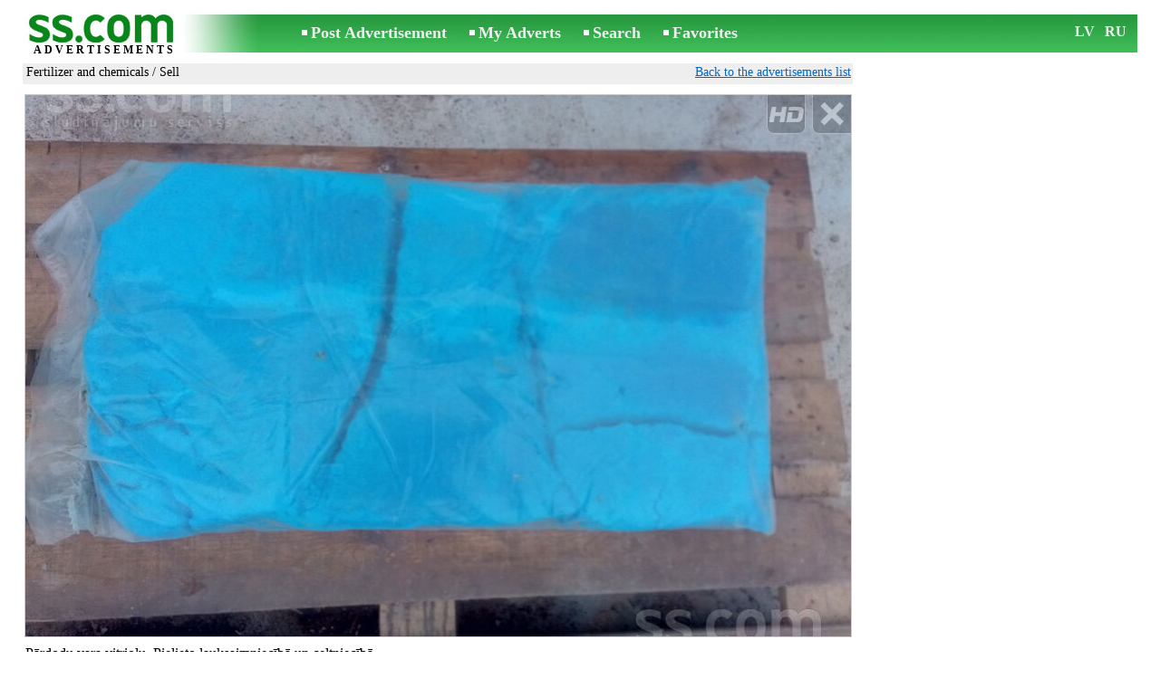

--- FILE ---
content_type: text/html; charset=UTF-8
request_url: https://www.ss.com/msg/en/agriculture/fertilizers/ekhfe.html
body_size: 5223
content:
<!DOCTYPE html>
<HTML lang="en"><HEAD>
<title>SS.COM Agriculture - Fertilizer and chemicals, Price 2 €/kg. Pārdodu vara vitriolu. Pielieto lauksaimniecībā celtniecībā. - Advertisements</title>
<meta http-equiv="Content-Type" CONTENT="text/html; charset=UTF-8">
<meta name="viewport" content="user-scalable=1, width=device-width, initial-scale=1.0"/>
<meta name="keywords" content="Advertisements fertilizer and chemicals agriculture pārdodu vara vitriolu pielieto lauksaimniecībā celtniecībā photo price">
<meta name="description" content="Advertisements. Fertilizer and chemicals, Photo. Price 2 €/kg. Pārdodu vara vitriolu. Pielieto lauksaimniecībā celtniecībā.">
<link rel="alternate" media="only screen and (max-width: 640px)" href="https://m.ss.com/msg/en/agriculture/fertilizers/ekhfe.html">


	<script>(function(w,d,s,l,i){w[l]=w[l]||[];w[l].push({'gtm.start':
	new Date().getTime(),event:'gtm.js'});var f=d.getElementsByTagName(s)[0],
	j=d.createElement(s),dl=l!='dataLayer'?'&l='+l:'';j.async=true;j.src=
	'https://www.googletagmanager.com/gtm.js?id='+i+dl;f.parentNode.insertBefore(j,f);
	})(window,document,'script','dataLayer','GTM-WSHHKCN4');</script><meta http-equiv="imagetoolbar" content="no">

<BASE href="https://www.ss.com/">
<link href="https://i.ss.com/w_inc/style.css?v=266" rel="stylesheet" />
<style>html{overflow-y:scroll;}.page_bg{background-image:url('https://i.ss.com/img/head/classifieds.jpg?v=1' );background-repeat:no-repeat;}@media screen and (min-width:1280px){.page_bg{background-image:url('https://i.ss.com/img/head/classifieds-1280.jpg?v=1' );}}
</style>
<link rel="shortcut icon" href="/favicon.ico?v=1" type="image/x-icon" />
<link rel="apple-touch-icon" sizes="57x57" href="/img/m/ss-com-57x57.png"/>
<link rel="apple-touch-icon" sizes="72x72" href="/img/m/ss-com-72x72.png"/>
<link rel="apple-touch-icon" sizes="114x114" href="/img/m/ss-com-114x114.png"/>
<link rel="alternate" hreflang="lv" href="https://www.ss.com/msg/lv/agriculture/fertilizers/ekhfe.html" /><link rel="alternate" hreflang="ru" href="https://www.ss.com/msg/ru/agriculture/fertilizers/ekhfe.html" />
<script src="/w_inc/js/main.en.ss.js?v=630" type="text/javascript"></script>
<script async type="text/javascript" src="/w_inc/currency.js?v=20260123"></script><script async id="contacts_js" src="/js/en/2025-08-16/c18d6496d67b136639885ceca72567e6184d3a6b0e8df499eb387ae969c4278f.js?d=GfkCwEYCpMfNmUK0T9CNyC5vbHLOEGvmYZxt3uLJM44Dwsa64FLPsD%2BXTeVoafhJL8IXSsyE9DD5HDIimCw%2B%2F3G76a3jl%2FGX16%2FhKhNMslqdB7CXKYgVtkmSnwm6JeXPIAu7HyVRWFiE8eKYdZgTWX4fHxeSy18nA0ijsTF3CM7LQZHX0QzZcurxDWjYo1ma9Jg08YTmkSK105y%2BpIzx5G2gSyJMCrmuvYrzlkZ6EHAgvFoP4tgorusmRFA22GEMAcKe1KJEXwpP4v3KGx9GahxOQW0wHlMi1b%2BoFoXFErYqatrZTLwRMpTiYbsQcDwREcg%2F0soNTism%2FjJWKOjavww3z3G2E%2BF1Jf1dxb6MyXRNoVoGWJZRQxkMBpulfzb3HqPDKIj5GANEU8sfE4Mc0yOnCZx66PMwI8x0F8xl2EGM9oYcxHhOivxsZwS%2BaMOZixJd%2B6tjKJnHLIFAh1PEww%3D%3D&c=1"></script><script async src="/w_inc/adsbygoogle.js?v=630"></script>
<SCRIPT type="text/javascript">
<!--
LINK_MAIN_HOST = "https://www.ss.com";var REGION = "";SS_Lang = "3";get_page_zoom();
if(window._cookie){_cookie("LG","en",365,"www.ss.com");};var msg_img = ["", "1|910|682|65860457|337XV9YOjDWc8m5miMr2F%2F1IvIx0q%2BO%2Fr0WKi4uUAFm8I8B6rftJV5e70RE6qK6P|1"];var IMG_WH="1.3333333333333";
MSG_GALLERY_DIR = "gallery/";MSG_GALLERY_PREFIX = "agriculture-fertilizers-";
var msg_img_dir = "https://i.ss.com" + "/images/2025-08-16/566950/UnsPFUxrRVU=/agriculture-fertilizers-1-";var MAX_NAVI=1;var IMG_SIZE=800;PREF="";
var navi_title = {prev:"Previous", next:"Next", close:"Close", hd:"HD photo"};
IMG_HOST = 'https://i.ss.com'; SS_PREF = '';
CURRENCY_ID = DEF_CURRENCY_ID = 2;MSG_CURRENCY_ID = 2;var MSG_PRICE = 2.00;var MSG_PRICE_STR = 'kg.';
CALC_PRICE = 2.00;CALC_VALUTA = 'eur'; var mode = 1; var wo = window.opener;return_to_msg="Return to advertisement";
JS_GLOBAL_DATA = {w264:"You followed the wrong link,<br>or the advertisement has expired.", w73:"To look for the phone number,<br>input the code from the image:", w214:"Show number", w220:"Attention!", w265:"To view the phone number<br>click \"I'm not a robot\"", w80:"Close", W404:"For correct operation of the advertisement service<br>is necessary to disable the ad blocker."};
if(window._check_remote_id){_check_remote_id( "new", "https://www.ss.lv" );}
-->
</SCRIPT>
</HEAD>
<BODY onLoad="window.defaultStatus='Advertisements - SS.COM';" bgcolor="#FFFFFF" class="body">

<div align=center class="noprint">
	<div id="main_table" class="page_header page_bg">
		<div z-index="20" id="sslogin"></div>
		<span class="page_header_head"><a href="/en/" title="Advertisements"><img class="page_header_logo" src="https://i.ss.com/img/p.gif" border="0" alt="Advertisements"></a><h1 style="letter-spacing:3px;">ADVERTISEMENTS</h1></span>
		<span class="page_header_menu"><b class="menu_main"><a href="/en/agriculture/new/" class="a_menu" title="Post Advertisement">Post Advertisement</a></b>
<b class="menu_main"><a href="/en/login/" class="a_menu" title="My Adverts">My Adverts</a></b>
<b class="menu_main"><a href="/en/agriculture/fertilizers/search/" class="a_menu" title="Search advertisement">Search</a></b>
<span style="display:inline-block;text-align:left;"><b class="menu_main" style="padding-right:0px;"><a href="/en/favorites/" class="a_menu" title="Favorites">Favorites</a></b><span id="mnu_fav_id"></span></span></span>
		<span id="mails_status_menu"></span>
		<span class="menu_lang"><div class="menu_langs"><a href="/msg/lv/agriculture/fertilizers/ekhfe.html" class=a_menu title="Latviski">LV</a></div>&nbsp;<div class="menu_langs"><a href="/msg/ru/agriculture/fertilizers/ekhfe.html" class=a_menu title="По-русски">RU</a></div></span>
	</div>
</div>
	<div class="onlyprint">
		<img src="https://i.ss.com/img/ss.com_green.svg" style="height: 1cm;">
	</div>
<div align=center>
	<div class="page_header">
		<table border=0 cellpadding=0 cellspacing=0 width="100%"><tr><td>
			<div style="float:left;" class="page_div_main">
			<table id="page_main" border=0 cellpadding=0 cellspacing=0 width="100%"><tr><td valign=top><div class="top_head_msg"><div style="float:left;padding-top:2px;"><h2 class="headtitle"><a href="/en/agriculture/fertilizers/"  title="Advertisements Fertilizer and chemicals">Fertilizer and chemicals</a> / Sell</h2></div><div style="float:right;"><span class="td7 noprint" style="padding-right:2px;" id="msg_back"><a class=a9a href="/en/agriculture/fertilizers/" onclick="event.returnValue=false;back_from_msg('/en/agriculture/fertilizers/');return false;">Back to the advertisements list</a></span></div></div><div id="content_main_div"><center><div id="msg_div_preload" style="display:none;padding-bottom:10px;"></div></center><script type="text/javascript">
					window.onpopstate = function(){_change_photo_by_hash();}
					if( !_change_photo_by_hash() ){big_pic(1,false,"foto1");}
				</script>
<div id="msg_div_msg">
<div style="float:right;margin:0px 0px 20px 20px;" id="content_sys_div_msg"></div>

Pārdodu vara vitriolu. Pielieto lauksaimniecībā un celtniecībā.<br><br><table cellpadding=0 cellspacing=0 border=0 width="100%" class="options_list"><tr><td width="50%" valign=top><table border=0 width="100%" cellpadding=1 cellspacing=0>
				<tr>
					<td
						height=20
						class="ads_opt_name" width=30
						nowrap>
						Name:
					</td>
					<td class="ads_opt" id="tdo_43"
						nowrap>
						Vara vitriols
					</td>
				</tr>
				<tr>
					<td
						height=20
						class="ads_opt_name" width=30
						nowrap>
						Location:
					</td>
					<td class="ads_opt" id="tdo_1284"
						nowrap>
						Daugavpils and reg., Višķu pag.
					</td>
				</tr></table></td></tr></table><table style="border-top:1px #eee solid;padding-top:5px;margin-top:10px;" cellpadding=1 cellspacing=0 border=0 width="100%">
				<tr>
					<td valign=top
						height=20
						class="ads_opt_name_big" width=30
						nowrap>
						Price:
					</td>
					<td class="ads_price" id="tdo_8" valign=top
						nowrap>
						2 €/kg.
					</td>
				</tr></table></div>
	<div id="tr_foto" class="ads_photo_label">
		Photo:<br>
		<div style="display:inline-block;margin-left:-12px;">
	<div class="pic_dv_thumbnail"><a href="https://i.ss.com/gallery/7/1318/329303/agriculture-fertilizers-65860457.800.jpg"  onclick="big_pic(1, event);return false;" ontouchstart="_tstart(event);"  ontouchmove="_tmove(event);" ontouchend="if(_tend(event)){touch=false;this.click();}return false;" title="Agriculture Fertilizer and chemicals"><img alt="Agriculture Fertilizer and chemicals, price 2 €/kg., Photo" src="https://i.ss.com/gallery/7/1318/329303/agriculture-fertilizers-65860457.t.jpg" class="pic_thumbnail isfoto"></a></div>
</div></div><div id="tr_cont"><table border=0 cellpadding=1 cellspacing=0 width="100%" class="contacts_table"><tr><td class="ads_contacts_name">Place:</td><td class="ads_contacts" width="100%">Daugavpils and reg., Višķu pag.</td></tr><tr><td colspan=3><img src="https://i.ss.com/img/a_en.gif" width=227 height=29 border=0></td></tr><tr><td colspan=3><noindex><img rel="nofollow" style="cursor:pointer;" onclick="http_win( 'Get a phone number', '/en/contacts/fTgTeF4QAzt4FD4eFFQFfTgReF4aHEV7flBPLPYGFYVE1oXHFca.html' );" src="https://i.ss.com/img/stn_en.gif" width=196 height=12 border=0></noindex></td></tr></table></div></div>
<script type="text/javascript">DOC_LOADED = true;</script><script type="text/javascript">show_banner( );
print_phone(PH_1,1);if( PH_c && !pcc_id ){pcc_id=1;eval(PH_c);}
</script></td></tr><tr><td valign=bottom><br><table border=0 cellpadding=1 cellspacing=0 width="100%">
<tr>
	<td colspan=2 class="msg_footer" nowrap><span class="noprint"><img src="https://i.ss.com/img/m_print.gif" class="msg_footer_img"><a class=a9a href="javascript:;" onclick="window.print();event.returnValue=false;" title="Print">Print</a></span></td>
	<td class="msg_footer" align=right>Date: 16.08.2025 15:56</td>
</tr>
<tr>
	<td class="msg_footer" nowrap><span class="noprint"><img src="https://i.ss.com/img/m_send.gif" class="msg_footer_img"><a class=a9a href="mailto:?body=https%3A%2F%2Fwww.ss.com%2Fmsg%2Fen%2Fagriculture%2Ffertilizers%2Fekhfe.html%0D%0A%0D%0A&subject=Advertisement from SS.COM"  title="Send to a friend">Send to a friend</a></span></td>
	<td rowspan=2 align=center id="add_td"></td>
	<td width=250 class="msg_footer" align=right>Number of unique visits: <span id="show_cnt_stat">1</span></td>
</tr><tr class="noprint"><td align=right colspan=4><span id="alert_span"></span></td></tr></table></td></tr></table>
			</div>
			<div style="float:left;"><div id="page_right" class="noprint"><div id="ads_sys_div1"></div><script type="text/javascript">load_script_async( "/w_inc/reklama.php?1622|1|4802|"+Math.random()+"|0|"+escape(document.referrer)+"|1" );</script></div></div>
		</td></tr></table>
		
		<div id="page_footer" class="noprint"><a class="a1" href="/en/rules/">Rules</a>  &nbsp;|&nbsp;  <a class="a1" href="/en/feedback/">Contact an editor</a>  &nbsp;|&nbsp;  <a class="a1" href="/en/reklama/">Advertising</a>  &nbsp;|&nbsp;  <a class="a1" href="/en/api/">Cooperation</a> &nbsp;|&nbsp; <a href="/en/agriculture/fertilizers/rss/" class=a1 target="_blank">RSS</a> &nbsp;|&nbsp; Advertisements © ss sia 2021</div>

	</div>
</div>

<script type="text/javascript">
<!--
_scrollup( ["Up","Back"], {
		
		align: "center",
		append: "page_main",
		
		color: "white",
		border: false,
		bgcolor: "rgba(62, 187, 87, 0.6)",
		abgcolor: "#3fbc58",
		bottom: 30
	} );if( window.add_link_to_selection && document.body.addEventListener ){document.body.addEventListener( "copy", add_link_to_selection );}check_ads_back('Close advertisement');D.body.onkeydown = msg_key_down;function _abuse(){http_win( 'Report a violation', '/en/abuse/fTgTeF4UAzt4FD4eF0V7flFPLPYGFYVE1oXHFcaAzt4Fj4eFEV7fldPLPYGFVFRFAQRFoWRlMTFVYREFAQFFAWRgUUFFNFQ1EXEAcT.html?r='+escape( document.referrer ), 'abuse');}document.write( '<img src="/counter/msg.php?NTY2OTQ5NDk=|4802|'+new Date()+'" width=1 height=1 border=0 style="display:none;">' );window.onscroll=scbnrtop;window.onresize = new Function ( "scbnrtop();" );
load_script_async( "/w_inc/js/msg.count-ss.js?"+new Date() );

-->
</script><div onmousemove="hd_image_action(event);" onmousedown="hd_image_action(event);" onmouseup="hd_image_action(event);" onmouseout="hd_image_action(event);" oncontextmenu="return false" onclick="if(window.hd_image_action){hd_image_action(event);}" id="hd_image" style="overflow:scroll;position:fixed;display:none;z-index:100000;top:0px;left:0px;"></div>
<script async type="text/javascript" src="/w_inc/chk.php?m=R3RYVGQMYkoLUQcq&lang=3&db=en&g=1"></script>

<div style="display:none;">


<script async src="/w_inc/gcntr.php?id=ss"></script>
	<noscript><iframe src="https://www.googletagmanager.com/ns.html?id=GTM-WSHHKCN4" height="0" width="0" style="display:none;visibility:hidden"></iframe></noscript>

<!-- puls.lv START //-->
<div id="_puls.lv_232-26935-27307-27309" style="display:inline-block;"></div>
<script type="text/javascript">_puls_counter_local( "232-26935-27307-27309" );</script>
<noscript>
<a href="https://puls.lv/" target="_blank"><img src="https://hits.puls.lv/?sid=232-26935-27307-27309&jsver=0" width=1 height=1 border=0 alt=""></a>
</noscript>
<!-- puls.lv END //-->
<!-- europuls.eu START //-->
<div id="_europuls.eu_2" style="display:inline-block;"></div>
<script type="text/javascript">_ps_counter_local(2);</script>
<noscript>
<a href="https://europuls.eu/" target="_blank"><img src="https://hits.europuls.eu/?sid=2&jsver=0"  width=1 height=1 border=0 alt=""></a>
</noscript>
<!-- europuls.eu END //-->
<img src="https://top.lv/counter.php?sid=2774&type=4" width="1" height="1" border="0" style="display:none" alt="">

</div></BODY>
</HTML>

--- FILE ---
content_type: application/x-javascript
request_url: https://www.ss.com/js/en/2025-08-16/c18d6496d67b136639885ceca72567e6184d3a6b0e8df499eb387ae969c4278f.js?d=GfkCwEYCpMfNmUK0T9CNyC5vbHLOEGvmYZxt3uLJM44Dwsa64FLPsD%2BXTeVoafhJL8IXSsyE9DD5HDIimCw%2B%2F3G76a3jl%2FGX16%2FhKhNMslqdB7CXKYgVtkmSnwm6JeXPIAu7HyVRWFiE8eKYdZgTWX4fHxeSy18nA0ijsTF3CM7LQZHX0QzZcurxDWjYo1ma9Jg08YTmkSK105y%2BpIzx5G2gSyJMCrmuvYrzlkZ6EHAgvFoP4tgorusmRFA22GEMAcKe1KJEXwpP4v3KGx9GahxOQW0wHlMi1b%2BoFoXFErYqatrZTLwRMpTiYbsQcDwREcg%2F0soNTism%2FjJWKOjavww3z3G2E%2BF1Jf1dxb6MyXRNoVoGWJZRQxkMBpulfzb3HqPDKIj5GANEU8sfE4Mc0yOnCZx66PMwI8x0F8xl2EGM9oYcxHhOivxsZwS%2BaMOZixJd%2B6tjKJnHLIFAh1PEww%3D%3D&c=1
body_size: 188
content:
ADS_STAT=[-1,-1,-1,-1,99];
OPEN_STAT_LNK="EFUVHFcaEVo=";if( window.try_open_stat_lnk ){try_open_stat_lnk( 'en' );}else{window.setTimeout("open_stat_lnk( 'en' );",100);}PH_c = "_show_phone(0);";eval(PH_c);

--- FILE ---
content_type: application/javascript; charset=UTF-8
request_url: https://www.ss.com/w_inc/js/main.en.ss.js?v=630
body_size: 29688
content:
var W=window;var D=W.document;var DA=D.all;var a=0;var CLOSE_LNK=false;var offsetX=0;var offsetY=0;var LINK_MAIN_HOST="";var SS_flag=false;var SS_Lang=0;var ss_ref=1;var LNK_MAIN_HOST="";var MSG_MAIN_HOST="";var SS_WEB_ID=0;var NEW_PHD=true;var chtitle_mode=true;window.onerror=function(){return true};window.onfocus=function(){chtitle_mode=false};window.onmousemove=function(){chtitle_mode=false};if(!Android){var Android=false}var AD_BLOCKER=DOC_LOADED=false;function get_page_width(){return W.innerWidth||D.documentElement.clientWidth||0
}var touch=false;var _TOUCH_OBJ=new Object();var PAGE_WIDTH=get_page_width();var PREF="";var _img_preloaded=new Array();var GALLERY_GLOBAL_DATA=CLEAR_PRELOAD_DIV=false;var MSG_GALLERY_DIR=MSG_GALLERY_PREFIX=return_to_msg="";var CAT_OV_ID=CAT_CID_ID=false;var CUR_BIG_PIC=false;var CLIENT_INFO={version:0,codev:0,api:0,actionBar:0};var MAILS_INFO=false;var PAGE_ZOOM=1;var BROWSER_ZOOM=0;var USE_TMENU=1;var NAVIGATOR=0;x=navigator.userAgent;if(x.indexOf("MSIE")>0&&x.indexOf("Opera")<=0){NAVIGATOR=1}else{NAVIGATOR=0
}var CUR_ARR=new Array();var CURRENCY_IDS=new Array();var PRICES_STR_IDS=new Array();var VARR=new Array();var MOBILE=false;var js_cnt=new Array();var js_cnts=new Array();var js_cnt_main=0;var CALC_BANNER_URL="";var CALC_PRICE=0;var CALC_VALUTA="";var AREA=0;var CURRENCY_ID=0;var MSG_CURRENCY_ID=0;var DEF_CURRENCY_ID=0;var CURRENCY_ID_2=0;var PH_1=PH_2=PH_3=PH_c="";var ADS_STAT=[-1,-1,-1,-1,1];var OPEN_STAT_LNK=true;var pcc_id=0;function el(b){return document.getElementById(b)}function go(c,d,b,k,g,n,p){if(!c){return false
}if(d==1){if(!b){b=700}if(!k){k=400}if(PAGE_ZOOM>5&&PAGE_ZOOM<80){b=parseInt(b+b/100*PAGE_ZOOM);k=parseInt(k+k/100*PAGE_ZOOM)}if(!g){g=1}else{g=0}if(!n){n=1}else{n=0}l=(screen.width-b)/2;t=(screen.height-k)/2;if(!p){p="_blank"}return window.open(c,p,"toolbar=0,scrollbars="+g+",resizable="+n+",left="+l+",top="+t+",width="+b+",height="+k)}else{if(d==2){window.open(c,"_blank")}else{if(d==3){var f=window.open(c,p?p:"_blank","fullscreen=1, scrollbars=1, toolbar=0, resizable=1")}else{if(d==4){window.open(c,"_top")
}else{window.location.href=c}}}}}function _click(b){if(!b||!b.href){return true}if(/(iPhone|iPod|iPad)/i.test(navigator.platform)&&window.ios_app){window.open(b.href,"_system");return false}return true}function get_xml_http(){var b=false;if(!b&&typeof XMLHttpRequest!="undefined"){try{b=new XMLHttpRequest()}catch(d){b=false}}if(!b){try{b=new ActiveXObject("Msxml2.XMLHTTP")}catch(d){try{b=new ActiveXObject("Microsoft.XMLHTTP")}catch(c){b=false}}}if(!xmlhttp&&window.createRequest){try{b=window.createRequest()
}catch(d){b=false}}return b}var selected_p2p=false;var xmlhttp=get_xml_http();function get_object_offset(c){var b=y=0;while(true){b+=c.offsetLeft;y+=c.offsetTop;if(!c.offsetParent){break}c=c.offsetParent}offsetX=b;offsetY=y}function move_div(){var b=el("head_line");var c=el("sec_div");if(!b||!c){return false}get_object_offset(b);c.style.top=(offsetY-1)+"px";c.style.left=offsetX+"px";c.style.width=(b.clientWidth-2)+"px"}function change_my_text(d,c){var b=el("dm_"+d);if(!b){return}if(c%2!=0){b.style.color="#000"
}else{b.style.color="green"}c++;window.setTimeout("change_my_text( "+d+", "+c+" )",1000)}function m(b,k,c,A,r){var d,B;var q=40;var s=78;var z=screen.width;var n=screen.height;if(z<=1024){q=20}B=parseInt(n/100*s);d=1020;if(PAGE_ZOOM>5&&PAGE_ZOOM<80){var f=parseInt(d+d/100*PAGE_ZOOM);if(f<z){d=f}}var g=(z-d)/2-15;var u=(n-B)/2-q;if(LINK_MAIN_HOST&&!A&&(!MSG_MAIN_HOST||MSG_MAIN_HOST=="")){b=LINK_MAIN_HOST+b}if(!k){k=el("dm_"+c)}if(MOBILE){var p=window.open(b,"_self")}else{var p=window.open(b,"_blank","toolbar=0,scrollbars=1,resizable=1,left="+g+",top="+u+",width="+d+",height="+B)
}if(r){return p}return false}var _ad_chk=0;function ad_chk(obj,type){_ad_chk=1;try{if(event&&event.stopPropagation){event.stopPropagation()}}catch(e){}if(!obj||!xmlhttp){return}var ajax=get_xml_http();ajax.open("GET",document.location.protocol+"//"+document.location.host+"/w_inc/set.cookie.php?a=0&c="+obj.value+"&chk="+obj.checked+(type==1?"&type=1":"")+"&t="+new Date(),true);ajax.onreadystatechange=function(){if(ajax.readyState!=4){return}cmd=ajax.responseText;eval(cmd)};ajax.setRequestHeader("Accept","message/x-ajax");
ajax.send("")}function check_my_ads(q,p){var g=D.getElementsByName("mid[]");if(!g||!g.length){return}var r=g.length;var k,f,d,c,n,b,s;q=Number(q);p=Number(p);for(f=0;f<r;f++){if(!g[f].id||!(_mid=g[f].id.replace(/^c/,""))||!(_tr=el("tr_"+_mid))){continue}c=el("dm_"+_mid);if(!c){continue}n=c.getAttribute("data");if(!n){continue}n=n.split("|");if(!n||!n[0]||!n[1]){continue}n=_ph_dec(n[0],n[1],1);if(!n){continue}n=n.split("|");if(n[0]){n[0]=Number(n[0])}if(n[1]){n[1]=Number(n[1])}if((!n[0]||n[0]!=q)&&(!n[1]||n[1]!=p)){continue
}c.className="my_slud";if(c.getAttribute("u")==1){c.style.textDecoration="none"}s=c.href.split("?")[0].split("#");c.href=s[0]+"?"+Math.random()+(s[1]?"#"+s[1]:"");if(!_tr.getElementsByTagName||!(k=_tr.getElementsByTagName("td"))||!(b=k.length)){continue}for(d=0;d<b;d++){if(!(o=k.item(d))||!o.getAttribute||!(n=o.getAttribute("c"))){continue}if(n==1){o.className+=" my_slud"}else{if(n==2){o.className+=" my_slud_big"}}}}}function goad(b){var d=el("dm_"+b);if(!d||!d.href){return false}try{if(event&&event.shiftKey){window.open(d.href,"_blank");
return false}else{if(event&&event.ctrlKey){window.open(d.href,"_tabs");return false}}}catch(c){}try{d.click()}catch(c){go(d.href)}return false}function ads_line_init(z,g){var k=false;var f=new Array();if(window.ontouchstart===null){k=true}var r=D.getElementsByName("mid[]");if(!r||!r.length){return}var A=r.length;var n,u,B,c,d,b,s,q,p,w;for(q=0;q<A;q++){r[q].onclick=new Function("ad_chk( this, "+z+" );");if(k){r[q].ontouchstart=new Function("_ad_chk=1;_tstart(event);");r[q].ontouchmove=new Function("_tmove(event);");
r[q].ontouchend=new Function("_ad_chk=1;if(_tend(event)) {this.click();}return false;")}if(g||!r[q].id||!(_mid=r[q].id.replace(/^c/,""))||!(n=el("tr_"+_mid))){continue}n.style.cursor="pointer";n.onmouseover=function(){_ad_chk=0;this.style.backgroundColor="#F0F0F0"};n.onmouseout=function(){_ad_chk=0;this.style.backgroundColor="#FFFFFF"};b=el("dm_"+_mid);if((s=el("im"+_mid))){s.onclick=function(){return false}}if(b&&(w=b.getAttribute("onclick"))){n.onclick=new Function("if( _ad_chk ) {return;}try{event.returnValue=false;}catch(e) {}"+w);
b.onclick=new Function("event.returnValue=false;return false;")}else{n.onclick=new Function("if( _ad_chk ) {return;}goad("+_mid+" );");if(k){n.ontouchstart=new Function("_ad_chk=0;_tstart(event);");n.ontouchmove=new Function("_tmove(event);");n.ontouchend=new Function("if(_tend(event)) {this.click();}return false;")}if(b){b.onclick=new Function("_ad_chk=1;");f=new Array();if(CAT_OV_ID){f.push("ov_id="+CAT_OV_ID)}if(CAT_CID_ID){f.push("c_id="+CAT_CID_ID)}if(f&&b.href&&f.length){b.href=b.href.split("#")[0]+"#"+f.join("&")
}}}if(!n.getElementsByTagName||!(u=n.getElementsByTagName("td"))||!(c=u.length)||!b){continue}for(p=0;p<c;p++){if(!(d=u.item(p))||!d.getAttribute||!(w=d.getAttribute("c"))){continue}if(w!=1&&w!=2){continue}d.innerHTML='<a onclick="return false;" href="'+b.href+'" class="amopt">'+d.innerHTML+"</a>"}}}function sl(c,b){ad_chk(c);if(b&&b!==1){_alert(b)}}function dsl(lg,type,opt){var ajax=get_xml_http();if(!ajax){return}if(!lg){lg=2}ajax.open("GET","/w_inc/set.cookie.php?a="+(opt==1?3:2)+"&lg="+lg+(type==1?"&type=1":"")+"&t="+new Date(),true);
ajax.onreadystatechange=function(){if(ajax.readyState!=4){return}cmd=ajax.responseText;eval(cmd)};ajax.setRequestHeader("Accept","message/x-ajax");ajax.send("")}function show_data(b,d,f,c){go(LNK_MAIN_HOST+(b?"/"+b:"")+"/search-result/?"+d+"="+f,2);if(!c){window.close()}}function x_by_id(){var d=el("ph_td");var c=el("ph_div");var b="";if(!d||!PHONE_JS){return}if(c){b=' <span id="ph_div" class=td4>( '+c.innerHTML+" )</span>"}d.innerHTML=PHONE_JS+b;d.style.visibility="visible"}function img_over(b){b.style.borderBottom="none";
b.style.borderTop="none";b.vspace="1"}function img_out(b){b.style.borderBottom="1px #0066CC solid";b.style.borderTop="1px #FFFFFF solid";b.vspace="0"}function ch_region(b){if(b==0){go(CID_URL+CID_X)}else{go(CID_URL+b+"/"+CID_X)}}function ch_reg(d,b,c){if(b==0){go(d+c)}else{go(d+b+"/"+c)}}function show_logo(d){var b=el("logodv");if(!b){return}if(d.checked==true){b.style.display="block"}else{b.style.display="none"}}function check_referer(c){if(!c){return true}var b=/(http|https):\/\/(www\.|ss\.|com\.|apollo\.|adm\.|nra\.|tvnet\.|delfi\.|irc\.|novonews\.|gorod\.|inbox\.|sludinajumi\.|ads\.|hits\.|tv\.|)(ss\-com\.top|ss|fotki|inbox|sss\.co|faces|doska|internet|sys|k\.top|d\.top|tv\-ss\.top|)\.(lv|eu|ru|ua|kz|uk|com|lt|by)/i;
if(b.test(c)){return true}return false}var local_hosts=new Array();local_hosts.nr_ss_mframe="//nra.ss.lv";local_hosts.ap_ss_mframe="//apollo.ss.lv";local_hosts.auto_ss_mframe="//auto.lv";local_hosts.faces_ss_mframe="//ss.faces.eu";local_hosts.irc_ss_mframe="//irc.ss.lv";local_hosts.tv_ss_mframe="//tvnet.ss.lv";local_hosts.novo_ss_mframe="//novonews.ss.lv";local_hosts.gorod_ss_mframe="//gorod.ss.lv";local_hosts.inb_ss_mframe="//sludinajumi.inbox.lv";local_hosts.delf_ss_mframe="//delfi.ss.lv";var SS_WEB_IDs=new Array();
SS_WEB_IDs.ap_ss_mframe=1;SS_WEB_IDs.faces_ss_mframe=2;SS_WEB_IDs.auto_ss_mframe=5;SS_WEB_IDs.nr_ss_mframe=10;SS_WEB_IDs.irc_ss_mframe=12;SS_WEB_IDs.tv_ss_mframe=13;SS_WEB_IDs.novo_ss_mframe=15;SS_WEB_IDs.gorod_ss_mframe=16;SS_WEB_IDs.inb_ss_mframe=20;SS_WEB_IDs.delf_ss_mframe=23;function get_local_referer(c,b){if(!c||!b){return false}if(local_hosts[b]&&c[b]){SS_WEB_ID=SS_WEB_IDs[b];return local_hosts[b]}return false}function glf(d,c){if(!d||!c){return}var b=get_local_referer(d,c);if(b){LNK_MAIN_HOST=b
}}function _glf(){var b=window.opener;for(i in local_hosts){try{glf(b,i)}catch(c){}}}function set_val_and_murl(b){}function check_bad_ref(c){if(!c){return false}var b=/(percunpardod)\.lv/i;if(b.test(c)){return true}return false}function print_phone(c,g){var f;if(!c||!(f=el("ph_td_"+g))){return}var d=p2=_js_decode(c);if(MOBILE){var b=el("ptd2_"+g);if(b){b=b.innerHTML;b=b.split(">");b=b[1];b=b.split("<");b=b[0];b=b.replace("(","");b=b.replace(")","");p2=d.replace("-","");p2=p2.replace("-","");p2=p2.replace("-","");
p2=b+""+p2}f.innerHTML='<a href="tel:'+p2+'">'+d+"</a>"}else{f.innerHTML=d}f.style.visibility="visible"}function wclose(){window.close()}function w_close(b){if(!event){return}if(b&&event.keyCode==27){wclose()}var c=el("msg_div_foto");if(c&&c.style.display=="block"){if(navi_prev&&event.keyCode==37){mnu("foto",navi_prev)}else{if(navi_next&&event.keyCode==39){mnu("foto",navi_next)}}}}function go_main_page(b){var c=window.opener;if(c){c.location.href=b?b:LINK_MAIN_HOST}else{go(b?b:LINK_MAIN_HOST,2)}window.close()
}function load_regions(p,d,c){if(!window.r1||!window.r2||!window.r3){return}if(!p){p="region_select"}if(!d&&!c){d=REGION}var k=el(p);if(!k){return}var b=false;var n,g;if(!r3.lenght){r3[0]=0}for(j in r3){if(isNaN(j)){continue}if(!r1[j]||!r2[j]){continue}if(j>0){n=document.createElement("optgroup");n.label=r3[j];k.appendChild(n)}for(i in r1[j]){if(isNaN(i)){continue}len=k.options.length;b=false;if(r1[j][i]==d){b=true}k.options[len]=new Option(r2[j][i],r1[j][i]);if(b){k.options[len].selected=true}}}}var prev_chc=0;
function ch_c(g,b){var f=el("chc_"+g);if(!f){return}var d=el("ahc_"+g);if(f.style.display=="block"||b){f.style.display="none";if(d){d.style.fontWeight="normal"}}else{f.style.display="block";if(d){d.style.fontWeight="bold"}if(prev_chc!=g){ch_c(prev_chc,1);prev_chc=g}}}var JS_ROOT_CNT=0;var JS_CNT=0;function m_compare(c,b){var d=el("sel_cnt_objr");if(d&&JS_ROOT_CNT<=1){_alert(b);return}go(c)}function check_selected_msg(b){var c=el("sel_cnt_obj");if(c&&JS_CNT>0){return true}_alert(b);return false}var TT=new Array();
function ch_region_t(d,f){var c,b,n;var k=el("region_town");if(!k){return}k.style.visibility="hidden";var g=el("region_town_spn");k.innerHTML="";k.options[0]=new Option("",0);if(!window.TR||!TR[d]){if(g){g.style.display="none"}return}if(!TR[d].length){if(g){g.style.display="none";k.options[0]=new Option("",-1)}return}if(g){g.style.display="block"}k.style.visibility="visible";for(i in TR[d]){if(isNaN(i)){continue}c=TR[d][i].split("|");b=c[0];n=c[1];if(TT&&!TT[b]&&TT.length){continue}j=k.options.length;
k.options[j]=new Option(n,b);if(f&&f==b){k.options[j].selected=true}}}function change_filter(c,b,f){var d=el("filter_frm");if(!d){c.submit()}if(d["opt[63]"]){d["opt[63]"].value=f;d.submit()}else{c.submit()}}function gb(d,c){if(!d||!d.href){return false}if(ss_ref){if(c){c.returnValue=false}if(wo){var b=d.getAttribute("href");if(LINK_MAIN_HOST){b=b.replace(LINK_MAIN_HOST,"")}if(LNK_MAIN_HOST){b=LNK_MAIN_HOST+b}if(!LNK_MAIN_HOST&&wo&&wo.parent&&wo.parent.location.href){wo.parent.location.href=b}else{wo.location.href=b
}window.close()}return false}go(d.href);return false}function ss_go_back(){var b=el("close_w");if(b){b.style.display="none"}b=el("prev_a");var f=document.referrer;if(b&&f&&check_referer(f)){var c=new Array("/msg/","/contacts/","/octa/","/abuse/","/reminder/","&sys_t");var d=c.length;var g=0;for(i in c){m2=new RegExp(c[i]);if(m2&&m2.test(f)){break}g++}if(d==g){b.href=document.referrer}}}function showonline(b){if(!b){b=15}var c=el("ss_mframe");if(c){c.src="/w_inc/checkonline.php?t="+b+"&r="+escape(document.location)+"&d="+new Date()
}}var orig_title=window.document.title;function set_chtitle_mode(){chtitle_mode=true}function chtitle(b){if(!chtitle_mode){window.document.title=orig_title;return}if(!b){window.document.title="* * * * * * * * * * * * * * * * "+orig_title;window.setTimeout("chtitle(1)",500)}else{window.document.title=orig_title;window.setTimeout("chtitle(0)",5000)}}function _b64_dec(n){var f="ABCDEFGHIJKLMNOPQRSTUVWXYZabcdefghijklmnopqrstuvwxyz0123456789+/=";var d,c,b,s,r,q,p,u,k=0,g="";do{s=f.indexOf(n.charAt(k++));
r=f.indexOf(n.charAt(k++));q=f.indexOf(n.charAt(k++));p=f.indexOf(n.charAt(k++));u=s<<18|r<<12|q<<6|p;d=u>>16&255;c=u>>8&255;b=u&255;if(q==64){g+=String.fromCharCode(d)}else{if(p==64){g+=String.fromCharCode(d,c)}else{g+=String.fromCharCode(d,c,b)}}}while(k<n.length);return g}function _ph_dec(g,r,k){g=unescape(_b64_dec(g));var n=r.length;var d=g.length;var c="";var q,p;for(var f=0;f<d;f++){q=g.substring(f,f+1);p=r.substring(f%n,f%n+1);if(k==1){q=q.charCodeAt(0)-p.charCodeAt(0)}else{if(k==2){q=q.charCodeAt(0)-p.charCodeAt(0)+14
}else{q=q.charCodeAt(0)^p.charCodeAt(0)}}c=c+String.fromCharCode(q)}return c}function _js_decode(b){return _ph_dec(b,"K0dbVwzGrpLa-wRs2",2)}function number_format(g,c,f,b){g=g*1;var n=g.toFixed(c?c:0).toString().split(".");var k=[];for(var d=n[0].length;d>0;d-=3){k.unshift(n[0].substring(Math.max(0,d-3),d))}n[0]=k.join(b?b:"");return n.join(f?f:".")}function set_valuta(d){var b;if(CURRENCY_IDS&&document.location&&document.location.search&&document.location.search.indexOf("currency=")>-1&&(b=document.location.search.match(/(\?|&)currency=(\d+)($|&)/))&&b[2]&&CURRENCY_IDS[b[2]]){CURRENCY_ID=b[2];
return}if(!d){return}var c=0;for(c in CURRENCY_IDS){if(c&&d["currency_mframe_"+c]&&CURRENCY_IDS[c]){CURRENCY_ID=c;break}}}function get_currency_data(d,b){if(!CURRENCY_IDS||!CURRENCY_IDS[d]){return""}var c=CURRENCY_IDS[d].split("|");if(c[b]){return c[b]}return""}function chval(b,n,d){var p=el("chvalspn");if(!p){return}if(!CURRENCY_ID){return}var k=CURRENCY_ID;var f,g;for(k in VARR){v=VARR[k].split("|");if(v[0]==CURRENCY_ID){continue}g=v[0];f=v[1];break}if(!g){return}var c='<a href="javascript:;" class=a20 onclick="CURRENCY_ID='+g+";change_price("+b+",0,'"+n+"',"+d+')">'+f+"</a>";
p.innerHTML=c}function change_price(r,K,N,C){if(!CURRENCY_ID||!MSG_CURRENCY_ID||MSG_PRICE<=0||!r||!CUR_ARR){if(CURRENCY_ID&&MSG_CURRENCY_ID&&N&&CUR_ARR){change_opt_prices(N,C)}return}var u=el("tdo_"+r);var F=el("tdm_"+r);var B=el("tdm_"+r+"a");var A=el("tdm_"+r+"b");var w=el("currency_2");if(!u){return}var E=MSG_PRICE;var H=MSG_PRICE;var f=get_currency_data(MSG_CURRENCY_ID,0);var z=get_currency_data(CURRENCY_ID,0);var s=get_currency_data(CURRENCY_ID,2);var p=get_currency_data(CURRENCY_ID,1);var M="";
var G="";var J;if(!s){return}if(w&&CURRENCY_ID_2){var b=0;if(CURRENCY_ID==DEF_CURRENCY_ID){b=CURRENCY_ID_2}else{if(CURRENCY_ID==CURRENCY_ID_2){b=DEF_CURRENCY_ID}}if(b&&!u.getAttribute("str_price_val")){var I=get_currency_data(b,0);var d=get_currency_data(b,2);if(f&&I&&CUR_ARR[f+"-"+I]){H=MSG_PRICE/CUR_ARR[f+"-"+I]}var q=number_format(H,(H>50?0:2),"."," ").replace(".00","");G=q+" "+d+(MSG_PRICE_STR?"/"+MSG_PRICE_STR:"");if(AREA){var g=H/AREA;var c=number_format(g,(g>50?0:2),"."," ").replace(".00","");
G+=' <span style="font-weight:normal;">('+c+" "+d+"/"+PRICES_STR_IDS[1]+")</span>"}w.innerHTML=G;J=el("currency_2m");if(J){J.innerHTML=G}J=el("currency_2a");if(J){J.innerHTML=G}J=el("currency_2b");if(J){J.innerHTML=G}}}if(CURRENCY_ID!=MSG_CURRENCY_ID&&f&&z&&CUR_ARR[f+"-"+z]){E=E/CUR_ARR[f+"-"+z]}var k=number_format(E,((E>50)?0:2),"."," ").replace(".00","");M=k+" "+s+(MSG_PRICE_STR?"/"+MSG_PRICE_STR:"");if(AREA){var L=E/AREA;var n=number_format(L,(L>50?0:2),"."," ").replace(".00","");M+=' <span style="font-weight:normal;">('+n+" "+s+"/"+PRICES_STR_IDS[1]+")</span>"
}u.innerHTML=M;if(F){F.innerHTML=M}if(B){B.innerHTML=M}if(A){A.innerHTML=M}if(!K){chval(r,N,C)}change_opt_prices(N,C)}function change_opt_prices(s,g){s=s.split(",");if(!s||!s.length||!PRICES_STR_IDS){return}var p,w,k,q,A,z,E,u,b,B,c;var n="";var d="";var r="";var f=0;var C="";for(A in s){p=el("tdo_"+s[A]);w=el("tdo2_"+s[A]);if(!p){continue}k=p.getAttribute("str_price_val");if(!k){continue}k=k.split("|");if(!k||!k.length){continue}E=c="";for(z in k){q=k[z].split(",");n=get_currency_data(CURRENCY_ID,3);
d=get_currency_data(MSG_CURRENCY_ID,0);r=get_currency_data(CURRENCY_ID,0);u=price2=q[0];if(CURRENCY_ID!=MSG_CURRENCY_ID&&d&&r&&CUR_ARR[d+"-"+r]){u=u/CUR_ARR[d+"-"+r]}f=number_format(u,((u>50)?0:2),"."," ").replace(".00","");E+=(z>0?" (":"")+f+" "+n+((q[1]&&PRICES_STR_IDS[q[1]])?"/"+PRICES_STR_IDS[q[1]]:"")+(z>0?")":"");if(g&&CURRENCY_ID_2&&DEF_CURRENCY_ID){b=CURRENCY_ID==CURRENCY_ID_2?DEF_CURRENCY_ID:CURRENCY_ID_2;r=get_currency_data(b,0);n=get_currency_data(b,3);if(d&&r&&CUR_ARR[d+"-"+r]){price2=price2/CUR_ARR[d+"-"+r]
}f=number_format(price2,((price2>50)?0:2),"."," ").replace(".00","");c+=(z>0?" (":"")+f+" "+n+((q[1]&&PRICES_STR_IDS[q[1]])?"/"+PRICES_STR_IDS[q[1]]:"")+(z>0?")":"")}}if(w){p.innerHTML=E;w.innerHTML=c}else{C=E+(c?' <div class="cc2">'+c+"</div>":"");p.innerHTML=C}}}function show_hide_preload_frame(d,f){var g=el("preload_frame_dv");if(!g){return}if(d){g.style.display="block"}else{g.style.display="none";if(f){var c=window.frames[f.name];if(c){var b=c.document.body.scrollHeight;if(b<200){b=200}f.style.height=b+"px"
}}}}function show_banner(){var b=el("cal_banner_iframe");if(!b||!CALC_BANNER_URL){return}b.src=CALC_BANNER_URL+"&sys_t1="+number_format(CALC_PRICE,0)+"&sys_t2="+CALC_VALUTA}function whash_change(){if(window.location.hash&&window.location.hash.match(/^#mode=calc(\S+)/)){h=RegExp.$1;e=h.match(/&url=(\S+?)$/);var b=RegExp.$1;if(b){mnu("calc",0,0,b)}}else{if(window.location.hash&&window.location.hash.match(/^#mode=msg/)){mnu("msg")}}}var msg_obj=foto_tbl_obj="";var mnu_array=new Array("msg","foto","spec","map","cont","remind","abuse","special");
var o,o2,navi_prev,navi_next;var img_prev=new Image();var img_next=new Image();var bnr_reload=false;var map_loaded=false;var IMG_HOST="";var view_img=new Array();var viewed_img=0;var tmp_html="";function resize_price_td(){o=el("pprice_td");if(o&&o.clientWidth){o2=el("price_td");if(o2){o2.width=o.clientWidth+8}}}function gomsg(){mnu("msg")}function get_usr_gallery_file_dir(c){var b=MSG_GALLERY_DIR+Math.ceil(c/10000000)+"/"+Math.ceil(c/50000)+"/"+Math.ceil(c/200)+"/";return b}function get_usr_gallery_file_name(d,c){var b=IMG_HOST+"/"+get_usr_gallery_file_dir(d)+(MSG_GALLERY_PREFIX?MSG_GALLERY_PREFIX:"")+d+(c?"."+c:"")+".jpg";
return b}function check_view_img(c,b){var d=0;for(i=0;i<=b;i++){if(!c[i]){continue}d++}if(d>=b&&viewed_img>b){return true}return false}function get_image_info(d){if(!d||!msg_img[d]){return false}if(_img_preloaded[d]){return _img_preloaded[d]}var b=msg_img[d].split("|");var c=false;b[0]=parseInt(b[0]);b[1]=parseInt(b[1]);b[2]=parseInt(b[2]);b[3]=parseInt(b[3]);if(b[3]){c=get_usr_gallery_file_name(b[3],"800")}else{c=msg_img_dir+PREF+b[0]+"."+IMG_SIZE+".jpg"}_img_preloaded[d]=new Image(b[1],b[2]);_img_preloaded[d].src=c;
return _img_preloaded[d]}function _get_hd_image(b){if(!(o=msg_img[b])||!(o=o.split("|"))||!o[4]){return false}return[o[4],Number(o[5])]}function hd_image_open(c,b){if(!c){return false}if(!(o=el("hd_image"))){return false}var d="/hd-image/?lid="+SS_Lang+"&img="+escape(c);http_get(d+"&mode=check&d="+escape(new Date()),hd_image_show);return}function hd_image_action(b){if(!b||!b.type){return false}var c=arguments.callee;if(!c.once){c.once=true;c.isDown=false;c.offset={X:0,Y:0,top:0,left:0};c.move={X:0,Y:0};
c.dv=el("hd_image")}if(!c.dv){return}if(b.type=="mousedown"){b.preventDefault();c.isDown=true;c.offset={X:b.clientX,Y:b.clientY,top:c.dv.scrollTop,left:c.dv.scrollLeft}}else{if(b.type=="mouseup"||b.type=="mouseout"){b.stopPropagation();c.isDown=false;c.move={X:(c.offset.X-b.clientX),Y:(c.offset.Y-b.clientY)}}else{if(b.type=="mousemove"){b.stopPropagation();if(!c.isDown){return}c.dv.scrollTop=c.offset.top+(c.offset.Y-b.clientY);c.dv.scrollLeft=c.offset.left+(c.offset.X-b.clientX)}else{if(b.type=="click"){b.stopPropagation();
if(Math.abs(c.move.X)>1||Math.abs(c.move.Y)>1){return}hd_image_close()}}}}}function hd_image_show(d){if(!d||d.substring(0,2)!="OK"||!(d=d.substring(2))||!(data=JSON.parse(d))||!data.res){return false}if(data.res!="OK"){if(data.err){_alert(data.err)}return false}if(!data.data){return false}if(!(o=el("hd_image"))){return false}var k=IMG_HOST+"/hd-image/?img="+escape(data.data)+"&key="+escape(data.key);var c="";c+='<table border=0 width="100%" height="100%" bgcolor="#000" cellpadding=0 cellspacing=0 oncontextmenu="return false"><tr><td align=center valign=center>';
c+='<img onclick="hd_image_action(event,\'click\');return false;" src="'+k+'" width="'+data.size[0]+'" height="'+data.size[1]+'" oncontextmenu="return false" border=0 ontouchstart="_tstart(event);" ontouchmove="_tmove(event);"  ontouchend="if(_tend(event)) {this.click();}return false;">';c+='<div onclick="event.stopPropagation();hd_image_close();return false;" title="'+navi_title.close+'" ontouchstart="_tstart(event);" ontouchmove="_tmove(event);"  ontouchend="if(_tend(event)) {this.click();}return false;" oncontextmenu="return false" style="z-index:15;width:43px;height:43px;cursor:pointer;position:fixed;top:0px;right:20px;background: url( \''+IMG_HOST+"/img/close_v2.png' ) no-repeat;\"></div>";
c+="</td></tr></table>";o.style.width="100%";o.style.height="100%";o.innerHTML=c;o.style.display="block";o.scrollLeft=Math.round((data.size[0]-window.innerWidth)/2);o.scrollTop=Math.round((data.size[1]-window.innerHeight)/2);D.documentElement.style.overflowX="hidden";D.documentElement.style.overflowY="hidden";var b=D.location.href.split("#");if(b[1]){b[1]=b[1].replace(/(\&|\#)hd\-image\=1/gi,"")}var g=b[0]+"#"+(b[1]?b[1]+"&":"")+"hd-image=1";var f=!b[1]?(b[0]+"#photo-1"):"";if(f){history.replaceState(null,null,f)
}history.pushState(null,null,g)}function hd_image_close(b){if(!(o=el("hd_image"))){return false}o.style.display="none";D.documentElement.style.overflowX="auto";D.documentElement.style.overflowY="scroll";if(b==true){return}history.go(-1)}function _get_photo_id_by_hash(){var b=document.location.href.split("#");if(!b[1]){return false}b=b[1].split("&");for(i in b){if((id=b[i].split("photo-"))&&(id=Number(id[1]))){return id}}}function _change_photo_by_hash(){if((_id=_get_photo_id_by_hash())){hd_image_close(true);
big_pic(_id);return _id}return false}function mnu(mode,id,reload,data,auto){if(mode=="foto"||mode=="foto1"){var cc=arguments.callee;if(!cc.once){cc.once=true;window.addEventListener("resize",function(){if(!CUR_BIG_PIC){return}var cw=(el("main_table")||{}).scrollWidth||0;var skip=cc.prevcw==null||cc.prevcw==cw;cc.prevcw=cw;if(skip){return}cc("foto",CUR_BIG_PIC)})}}var obj_id="msg_div_preload";if(mode=="map"){obj_id="msg_div_map"}else{CLEAR_PRELOAD_DIV=false}var msg_obj=el(obj_id);if(!msg_obj){return
}var special=new Array("preload","map");for(i in special){if(special[i]!=mode&&(o=el("msg_div_"+special[i]))){o.style.display="none"}}if(mode!="foto"&&mode!="foto1"){view_img=Array();viewed_img=0;bnr_reload=false}switch(mode){case"msg":CUR_BIG_PIC=false;window.scrollTo(0,0);_clear_preload_div();break;case"foto":case"foto1":msg_obj.style.display="block";viewed_img++;var img=get_image_info(id);if(!img){break}if(reload!=0){view_img[id]=true}navi_prev=id-1;if(!msg_img[navi_prev]){if(!MAX_NAVI){MAX_NAVI=1
}navi_prev=MAX_NAVI}navi_next=id+1;if(!msg_img[navi_next]){navi_next=1}CUR_BIG_PIC=id;var html="";html+="<div"+(MAX_NAVI<=1?' onclick="if(window.ontouchstart=== null) {return;}gomsg();window.scrollTo(0,0);" ontouchend="this.click();return false;"':"")+' onmouseover="show_pic_menu(1);" oncontextmenu="return false;" onmouseout="show_pic_menu(0);" ontouchstart="show_pic_menu(1);" style="position:relative;display:block;width:100%;max-width:100%;overflow:hidden;border:1px #CCC solid;cursor:pointer;margin:-1px;" align=center id="big_pic_div">';
html+='<div align=center id="img_div_scroll" style="position:relative;display:block;z-index:2;">';html+='<img onclick="this.blur();" style="display:block;width:100%;height:100%;position:relative;" onload="play_image();" onfocus="this.blur();" id="msg_img_img" border=0>';if(MAX_NAVI>1){html+='<div onclick="el(\'navi_prev\').click();return false;" ontouchstart="_tstart(event);" ontouchmove="_tmove(event);"  ontouchend="if(_tend(event)) {this.click();}return false;" id="navi_prev2" style="position:absolute;top:0px;left:0px;" title="'+navi_title.prev+'"><img src="'+IMG_HOST+'/img/p.gif" width="100%" height="100%"></div>';
html+='<div onclick="el(\'navi_next\').click();return false;" ontouchstart="_tstart(event);" ontouchmove="_tmove(event);"  ontouchend="if(_tend(event)) {this.click();}return false;" id="navi_next2" style="position:absolute;top:0px;left:0px;" title="'+navi_title.next+'"><img src="'+IMG_HOST+'/img/p.gif" width="100%" height="100%"></div>'}html+="</div>";if(MAX_NAVI>1){html+='<div onmouseout="show_pic_menu(0);" onmouseover="show_pic_menu(1)" id="pic_menu_prev" onclick="mnu(\'foto\', '+navi_prev+');return false;" title="'+navi_title.prev+'" ontouchstart="_tstart(event);" ontouchmove="_tmove(event);"  ontouchend="if(_tend(event)) {this.click();}return false;" style="z-index:15;width: 36px; height: 43px; position: absolute; top:50%; left: 0px; background: url( \''+IMG_HOST+"/img/left.png' ) no-repeat;\"></div>";
html+='<div onmouseout="show_pic_menu(0);" onmouseover="show_pic_menu(1)" id="pic_menu_next" onclick="mnu(\'foto\', '+navi_next+');return false;" title="'+navi_title.next+'" ontouchstart="_tstart(event);" ontouchmove="_tmove(event);"  ontouchend="if(_tend(event)) {this.click();}return false;" style="z-index:15;width:36px;height:43px;position:absolute;top:50%;right:0px;background: url( \''+IMG_HOST+"/img/right.png' ) no-repeat;\"></div>";html+='<div id="navi_prev" ontouchstart="_tstart(event);" ontouchmove="_tmove(event);"  ontouchend="if(_tend(event)) {this.click();}return false;" style="width:30%;height:100%;top:0px;left:0px;position:absolute;" title="'+navi_title.prev+'"><img src="'+IMG_HOST+'/img/p.gif" width="100%" height="100%"></div>';
html+='<div id="navi_next" ontouchstart="_tstart(event);" ontouchmove="_tmove(event);"  ontouchend="if(_tend(event)) {this.click();}return false;" style="width:70%;height:100%;top:0px;left:30%;position:absolute;;" title="'+navi_title.next+'"><img src="'+IMG_HOST+'/img/p.gif" width="100%" height="100%"></div>'}if((_hd_image=_get_hd_image(id))){html+='<div style="z-index:25;width:30%;height:70%;top:15%;left:35%;position:absolute;" title="'+navi_title.hd+'" onclick="event.stopPropagation();hd_image_open(\''+_hd_image[0]+"',"+_hd_image[1]+');return false;" ontouchstart="_tstart(event);" ontouchmove="_tmove(event);"  ontouchend="if(_tend(event)) {this.click();}return false;"><img src="'+IMG_HOST+'/img/p.gif" width="100%" height="100%"></div>';
html+='<div onmouseout="show_pic_menu(0);" onmouseover="show_pic_menu(1)" title="'+navi_title.hd+'" id="pic_menu_hd" onclick="event.stopPropagation();hd_image_open(\''+_hd_image[0]+"',"+_hd_image[1]+');return false;" ontouchstart="_tstart(event);" ontouchmove="_tmove(event);"  ontouchend="if(_tend(event)) {this.click();}return false;" style="z-index:25;width:43px;height:43px;cursor:pointer;position:absolute;top:0px;right:50px;background: url( \''+IMG_HOST+"/img/hd_v2.png' ) no-repeat;\"></div>"}html+='<div onmouseout="show_pic_menu(0);" onmouseover="show_pic_menu(1)" title="'+navi_title.close+'" id="pic_menu_close" onclick="event.stopPropagation();mnu(\'msg\');return false;" ontouchstart="_tstart(event);" ontouchmove="_tmove(event);"  ontouchend="if(_tend(event)) {this.click();}return false;" style="z-index:15;width:43px;height:43px;cursor:pointer;position:absolute;top:0px;right:0px;background: url( \''+IMG_HOST+"/img/close_v2.png' ) no-repeat;\"></div>";
html+='<img id="msg_img_load" src="'+IMG_HOST+'/img/wait_img.gif" border=0 style="display:none;position:absolute;top:50%;left:50%;" width=32 height=32>';html+="</div>";msg_obj.innerHTML=html;var img_obj=el("msg_img_img");if(!img_obj){return false}if((o=el("msg_img_load"))){o.style.display="block"}img_obj.src=img.src;fix_img_position(img);img_obj.next_id=navi_next;img_obj.prev_id=navi_prev;if((o=el("navi_prev"))){o.onclick=new Function('mnu( "foto", '+navi_prev+" );return false;")}if((o=el("navi_next"))){if(check_view_img(view_img,MAX_NAVI)){var loc=D.location.href.split("#")[0];
if(loc!=D.location.href){history.replaceState(null,null,loc)}gomsg();window.scrollTo(0,0);break}else{o.onclick=new Function('mnu( "foto", '+navi_next+" );return false;")}}if(mode!="foto1"){var loc=D.location.href.split("#")[0]+(id>0?"#photo-"+id:"");if(loc!=D.location.href){history.replaceState(null,null,loc)}}break;case"map":window.scrollTo(0,0);msg_obj.style.display="block";if(data==map_loaded){return}if(!(o=window.frames.google_map)){break}o.location.replace(data);map_loaded=data;break;case"octa":window.open(data,"_blank");
break;CLEAR_PRELOAD_DIV=true;window.scrollTo(0,0);msg_obj.style.display="block";msg_obj.innerHTML='<div id="msg_div_preloader" style="height:530px;"><a class=a9a href="javascript:;" onclick="mnu(\'msg\');">'+return_to_msg+'</a><br><iframe name="octa_frame" id="octa_frame" frameborder=0 style="border:1px #CCCCCC solid;" width="100%" height="100%"></iframe></div>';if(!(o=window.frames.octa_frame)){break}o.location.replace(data);break;case"calc":window.scrollTo(0,0);var ajax=get_xml_http();if(!ajax||!data){break
}load_script_async("//"+document.location.host+data+"&mode=script");msg_obj.innerHTML='<img src="'+IMG_HOST+'/img/wait.gif">';msg_obj.style.display="block";ajax.open("GET","//"+document.location.host+data,true);ajax.onreadystatechange=function(){if(ajax.readyState!=4){return}cmd=ajax.responseText.split("\t||\t");msg_obj.innerHTML=cmd[0];if(cmd[1]){eval(cmd[1])}};ajax.setRequestHeader("Accept","message/x-ajax");ajax.send("");window.scrollTo(0,0);var BaseURL=document.location.href.split("#")[0];window.location.replace(BaseURL+"#");
break}}function get_big_pic_max_height(f){if(!f||!el("main_table")||!window.IMG_WH){return false}var d=parseInt(D.documentElement.clientHeight?D.documentElement.clientHeight:D.body.clientHeight);var b=el("main_table").clientHeight;var c=parseInt(f.clientWidth/IMG_WH);d=(d-b-70);if(d<c&&d/c>0.85){c=d}return c}function fix_img_position(f){var b=el("big_pic_div");var A=el("msg_img_img");var s=el("img_div_scroll");var g=el("navi_prev");var q=el("navi_next");var n=el("navi_prev2");var w=el("navi_next2");
if(!b||!A||!s){return}if(!f){f=new Image();f.src=A.src}var u,d;var r=get_big_pic_max_height(b);if(!r){return}var z=f.width*1.5;b.style.height=r+"px";b.style.width=(b.clientWidth)+"px";var c=f.width/f.height;if(c>=1){if(c>=2){z=f.width}s.onmousewheel=new Function("");if(g&&q){g.style.zIndex=10;q.style.zIndex=10}u=b.clientWidth;d=u/c;if(d<r){d=b.clientHeight;u=d*c}if(u>z){u=z}d=u/c;if(d>r&&u>=z){d=r;u=d*c}d=u/c;A.style.width=parseInt(u)+"px";A.style.height=parseInt(d)+"px";A.style.left=((u>b.clientWidth)?-parseInt((u-b.clientWidth)/2):"0")+"px";
A.style.top=-parseInt((d-r)/2)+"px"}else{u=b.clientWidth/IMG_WH;if(u>z){u=z}d=u/c;s.style.height=r+"px";s.style.overflowY="scroll";s.style.overflowX="hidden";s.style.width=u+"px";s.style.width=parseInt(u+(u-s.clientWidth))+"px";if("onmousewheel" in document){s.onmousewheel=new Function("this.scrollTop += -event.wheelDelta; return false;")}else{s.addEventListener("wheel",onImgWheel)}var k=parseInt(b.clientWidth/100*30-(b.clientWidth-u)/2);A.style.width=parseInt(u)+"px";A.style.height=parseInt(d)+"px";
s.scrollTop=parseInt((d-b.clientHeight)/2);if(g&&q){g.style.zIndex=0;q.style.zIndex=0}if(n&&w){n.style.width=k+"px";n.style.height=parseInt(d)+"px";w.style.left=k+"px";w.style.width=parseInt(u-k-5)+"px";w.style.height=parseInt(d)+"px"}}}function onImgWheel(d){if(!d){return false}var c=el("img_div_scroll");var b=c.scrollHeight-c.clientHeight;if(c.scrollTop>=b){c.scrollTop=b-1;return false}if(c.scrollTop<=0){c.scrollTop=1;return false}return true}function big_pic(d,b,c){if(b){b.returnValue=false}if(!c){c="foto"
}mnu(c,d,0);window.scrollTo(0,0);return false}function play_image(){o=el("msg_img_load");if(o){o.style.display="none"}var b=el("msg_img_img");if(!b){return}if(IMG_SIZE==800){if(b.next_id){get_image_info(b.next_id)}if(b.prev_id){get_image_info(b.prev_id)}}}eval(function(n,b,r,f,g,q){g=function(d){return d.toString(36)};if(!"".replace(/^/,String)){while(r--){q[r.toString(b)]=f[r]||r.toString(b)}f=[function(c){return q[c]}];g=function(){return"\\w+"};r=1}while(r--){if(f[r]){n=n.replace(new RegExp("\\b"+g(r)+"\\b","g"),f[r])
}}return n}("4 7(1,0) {0=0*6-3+5;9 8(1,b a(0),2)}",12,12,"key|data||47289|function|517||gpzd|_ph_dec|return|String|new".split("|"),0,{}));function reload_bnr(){var b=el("msgbnr");if(!b){return}b.src=b.src}function reload_cntr(){var c=el("frmcntr");if(!c){return}var b=new Date();c.src="/image.php?t="+b}function show_pic_menu(b){o2="none";if(b){o2="block"}if((o=el("pic_menu_close"))){o.style.display=o2}if((o=el("pic_menu_hd"))){o.style.display=o2}if(MAX_NAVI<2){o2="none"}if((o=el("pic_menu_next"))){o.style.display=o2
}if((o=el("pic_menu_prev"))){o.style.display=o2}}var SS_PREF="";function getHexRGBColor(b){b=b.replace(/\s/g,"");var d=b.match(/^rgb\((\d{1,3}[%]?),(\d{1,3}[%]?),(\d{1,3}[%]?)\)$/i);if(d){b="";for(var c=1;c<=3;c++){b+=Math.round((d[c][d[c].length-1]=="%"?2.55:1)*parseInt(d[c])).toString(16).replace(/^(.)$/,"0$1")}}else{b=b.replace(/^#?([\da-f])([\da-f])([\da-f])$/i,"$1$1$2$2$3$3")}return"#"+b}function af(m,lg,action){var ajax=get_xml_http();if(!ajax){return}ajax.open("GET","/w_inc/add_to_favorites.php?lg="+lg+"&m="+m+(action?"&action="+escape(action):"")+"&d="+new Date(),true);
ajax.onreadystatechange=function(){if(ajax.readyState!=4){return}cmd=ajax.responseText;if(cmd){eval(cmd)}};ajax.setRequestHeader("Accept","message/x-ajax");ajax.send("")}function ch_web_data(){if(SS_WEB_ID!=1&&SS_WEB_ID!=5&&SS_WEB_ID!=10&&SS_WEB_ID!=12&&SS_WEB_ID!=13&&SS_WEB_ID!=15&&SS_WEB_ID!=16&&SS_WEB_ID!=20){return}var b;var c;var d=el("mhead_td");if(!d){return}if(SS_WEB_ID==1){b="#e75135";c="apollo"}else{if(SS_WEB_ID==5){b="#6985c0"}else{if(SS_WEB_ID==10){b="#cc0000";c="nra"}else{if(SS_WEB_ID==12){b="#0b6d9a";
c="irc"}else{if(SS_WEB_ID==15){b="#3399cc";c="novonews"}else{if(SS_WEB_ID==16){b="#20505f";c="gorod"}else{if(SS_WEB_ID==20){b="#3e695a";c="inbox"}else{if(SS_WEB_ID==13){if(SS_Lang=="1"){b="#ff6600";c="tvnet.ru"}else{if(SS_Lang=="2"){b="#ff6600";c="tvnet.lv"}}}}}}}}}}if(b){d.style.backgroundImage="none";d.style.backgroundColor=b}}function reload_img_src(b,c){if(!b||!c){return}b.src=c+"&"+escape(Math.random())}function open_stat_link(k,c,f,d){var g;if(d==-1||!(g=el(k))){return}var b=g.innerText;if(!b){return
}b=b.split("(");b=b[0];g.innerHTML='<a rel="nofollow" class=a9a target="_blank" href="'+(LNK_MAIN_HOST+(c?"/"+c:"")+"/search-result/?"+f+"="+OPEN_STAT_LNK)+'">'+b+"</a>"+(d>0?"("+d+")":"");g.style.display="block"}function open_stat_lnk(b){var c=el("show_cnt_stat");if(c&&ADS_STAT[4]){c.innerHTML=ADS_STAT[4]}if(!OPEN_STAT_LNK){return}open_stat_link("phtd",b,"t",ADS_STAT[0]);open_stat_link("phtd2",b,"t2",ADS_STAT[1]);open_stat_link("phtd3",b,"t3",ADS_STAT[2]);open_stat_link("emtd",b,"e",ADS_STAT[3])
}function try_open_stat_lnk(b){var c=arguments.callee;if(document.readyState=="loading"){if(c.once2){return}c.once2=true;document.addEventListener("readystatechange",function(){c(b)});return}if(c.once){return}c.once=true;open_stat_lnk(b)}var SCROLL_INTERVAL=false;var no_dv_scroll=false;function ch_bnr_place(){var b=el("page_right");var c=el("page_main");if(b&&c){b.style.left=Math.ceil(c.clientWidth+10)+"px"}PAGE_WIDTH=get_page_width()}function ch_bnr_h(c){var b=el("page_right");var f=el("page_main");
if(!b||!f){return}var d=0;if((d=b.clientHeight)&&d>f.clientHeight){f.style.height=d+10+"px"}scbnrtop()}function scbnrtop(){if(no_dv_scroll||1){scbnrtop_fixed();return}var b=parseInt(D.documentElement.scrollTop?D.documentElement.scrollTop:D.body.scrollTop);window.setTimeout("scbnrtop_start("+b+")",300)}function scbnrtop_fixed(){var d=el("page_right");var f=el("page_footer");if(!d||!f){return}var c=parseInt(D.documentElement.scrollTop?D.documentElement.scrollTop:D.body.scrollTop);var q=f.clientHeight+20;
var n=parseInt(D.documentElement.clientHeight?D.documentElement.clientHeight:D.body.clientHeight);var g=parseInt(D.documentElement.scrollHeight?D.documentElement.scrollHeight:D.body.scrollHeight);var s=d.clientHeight-n+q;var p=g-n;var u=true;var r=48;if(d.clientWidth>=300){r=60}var b=0;if(s>0){if((p-c)<s){b=p-c-s;u=false}}var k=d.style.position;if(c>r&&u){if(k!="fixed"||d.style.top!="5px"){d.style.position="fixed";d.style.top="5px"}}else{if(b<0){if(k!="fixed"){d.style.position="fixed"}d.style.top=(b+5)+"px"
}else{if(k!="absolute"){d.style.position="absolute";d.style.top="0px"}}}}function scbnrtop_scroll(g){var p=el("page_right");if(!p){return}var A=parseInt(p.style.top);var r=parseInt(D.documentElement.scrollTop?D.documentElement.scrollTop:D.body.scrollTop);var n=p.clientHeight;var d=parseInt(D.documentElement.scrollHeight?D.documentElement.scrollHeight:D.body.scrollHeight);var w=d;var c=el("main_table").clientHeight+10;if((r+n)>(d-60)){r=d-n-110}else{if(r>c){r-=c}else{r=0}}var k=Math.abs(A-r);var f=10;
var z=50;if(g<150){z=10}f=Math.abs(z/g*k);if(f<5){f=5}if(r>A){if((r-A)>n){p.style.top=(r-n)+"px";A=parseInt(p.style.top)}p.style.top=(A+f)+"px";A=parseInt(p.style.top);if(n>w&&(A+n)>=(r+w)){p.style.top=(A-f)+"px";clearInterval(SCROLL_INTERVAL);return}if(r<=A){p.style.top=r+"px";clearInterval(SCROLL_INTERVAL)}}else{if(r<A){var q=(D.documentElement.offsetHeight);var u=(D.documentElement.scrollTop?D.documentElement.scrollTop:D.body.scrollTop);if(A>(q+u)){p.style.top=(q+u)+"px";A=parseInt(dv.style.top)
}p.style.top=(A-f)+"px";if(r>=A){p.style.top=r+"px";clearInterval(SCROLL_INTERVAL)}}else{clearInterval(SCROLL_INTERVAL)}}}function scbnrtop_start(d){var c=el("page_right");var b=parseInt(D.documentElement.scrollTop?D.documentElement.scrollTop:D.body.scrollTop);if(d==b){if(SCROLL_INTERVAL){clearInterval(SCROLL_INTERVAL)}SCROLL_INTERVAL=setInterval("scbnrtop_scroll("+Math.abs(parseInt(c.style.top)-c.clientHeight-b)+")",10)}}var _google_ad_client=_google_ad_slot=_google_ad_width=_google_ad_height=_g_count=_google_ad_border=false;
function _sys_shadows(c,b){var d=el(c);if(d){d.innerHTML='<img src="'+document.location.protocol+'//bnr.ss.com/img/shadow.jpg" width=250 height=20 border=0>'}d=el(b);if(d){d.style.border="1px #CCCCCC solid"}}function print_ccnt(){if(!js_cnt){return}var b=0;var d;var c;var f=el("cnt_span");if(f&&js_cnt_main){f.innerHTML="("+js_cnt_main+")"}for(i in js_cnt){d=el("spn_"+i);c=el("sc_"+i);if(d||c){if(js_cnt[i]){if(c){c.innerHTML=c.innerHTML+' <span class="category_cnt">('+js_cnt[i]+")</span>"}else{d.innerHTML="("+js_cnt[i]+")"
}}}}}function print_ccnts(){var f=el("today_cnt_sl");var c,d,b;if(!f||!js_cnts){return}b=f.options.length;if(b>1){return}for(d in js_cnts){c=js_cnts[d].split("|");if(!c[0]||!c[1]){continue}b=f.options.length;f.options[b]=new Option(c[0],c[1])}}function LoadMyJs(d){var c=document.getElementsByTagName("head")[0];var b=document.createElement("script");if(!c||!b){return}b.type="text/javascript";b.src=d;c.appendChild(b)}var hand_opt=new Array();function change_filter_type(c,f,b){if(!c){return}if(!b){if(!hand_opt||!hand_opt[c[c.selectedIndex].value]){return
}}var d=el("foptfld_"+f);if(!d){return}d.innerHTML='<input name="topt['+f+']" id="'+c.id+'" class="filter_txt" type=text value="" maxlength=15 style="width:'+(c.clientWidth-2)+'px;">';return true}function get_page_zoom(){var b=navigator.userAgent;if(b&&b.indexOf("Chrome")>=0){PAGE_ZOOM=BROWSER_ZOOM=1}else{if(b&&b.indexOf("Opera")>=0&&window.top.outerWidth){PAGE_ZOOM=Math.ceil((window.top.outerWidth/window.top.innerWidth)*100)-100;BROWSER_ZOOM=PAGE_ZOOM}else{if(screen.deviceXDPI&&screen.logicalXDPI){BROWSER_ZOOM=Math.ceil(screen.deviceXDPI/screen.logicalXDPI*100)-100
}else{BROWSER_ZOOM=Math.ceil((Math.abs(window.orientation)==90?screen.height:screen.width)/window.innerWidth*100)-100}}}}function close_other_web(b){CLOSE_LNK=true;close_stat_link("main2_tbl");close_stat_link("calc_td");CURRENCY_ID=b}function get_client_iinfo(){if(!navigator){return}var c=/; MobV\/([\d.]+)\(([\d]+),([\d]+),([\d]+)\)/i;var b=c.exec(navigator.userAgent);if(navigator&&navigator.userAgent&&b){CLIENT_INFO={version:b[1],codev:b[2],api:b[3],actionBar:Number(b[4])}}}get_client_iinfo();var Base64={_keyStr:"ABCDEFGHIJKLMNOPQRSTUVWXYZabcdefghijklmnopqrstuvwxyz0123456789+/=",encode:function(d){var b="";
var r,p,k,q,n,g,f;var c=0;d=Base64._utf8_encode(d);while(c<d.length){r=d.charCodeAt(c++);p=d.charCodeAt(c++);k=d.charCodeAt(c++);q=r>>2;n=((r&3)<<4)|(p>>4);g=((p&15)<<2)|(k>>6);f=k&63;if(isNaN(p)){g=f=64}else{if(isNaN(k)){f=64}}b=b+this._keyStr.charAt(q)+this._keyStr.charAt(n)+this._keyStr.charAt(g)+this._keyStr.charAt(f)}return b},decode:function(d){var b="";var r,p,k;var q,n,g,f;var c=0;d=d.replace(/[^A-Za-z0-9\+\/\=]/g,"");while(c<d.length){q=this._keyStr.indexOf(d.charAt(c++));n=this._keyStr.indexOf(d.charAt(c++));
g=this._keyStr.indexOf(d.charAt(c++));f=this._keyStr.indexOf(d.charAt(c++));r=(q<<2)|(n>>4);p=((n&15)<<4)|(g>>2);k=((g&3)<<6)|f;b=b+String.fromCharCode(r);if(g!=64){b=b+String.fromCharCode(p)}if(f!=64){b=b+String.fromCharCode(k)}}b=Base64._utf8_decode(b);return b},_utf8_encode:function(d){d=d.replace(/\r\n/g,"\n");var b="";for(var g=0;g<d.length;g++){var f=d.charCodeAt(g);if(f<128){b+=String.fromCharCode(f)}else{if((f>127)&&(f<2048)){b+=String.fromCharCode((f>>6)|192);b+=String.fromCharCode((f&63)|128)
}else{b+=String.fromCharCode((f>>12)|224);b+=String.fromCharCode(((f>>6)&63)|128);b+=String.fromCharCode((f&63)|128)}}}return b},_utf8_decode:function(b){var d="";var f=0;var g=c1=c2=0;while(f<b.length){g=b.charCodeAt(f);if(g<128){d+=String.fromCharCode(g);f++}else{if((g>191)&&(g<224)){c2=b.charCodeAt(f+1);d+=String.fromCharCode(((g&31)<<6)|(c2&63));f+=2}else{c2=b.charCodeAt(f+1);c3=b.charCodeAt(f+2);d+=String.fromCharCode(((g&15)<<12)|((c2&63)<<6)|(c3&63));f+=3}}}return d}};function show_greklama(d){if(!d||!_google_ad_client||!_google_ad_slot||!_google_ad_width||!_google_ad_height||!_g_count){return
}if(d>1&&_g_count!=d){return}var c=el("google_bnr_div"+d);if(!c){return}var b='<ins class="adsbygoogle" style="display:inline-block;width:'+_google_ad_width+"px;height:"+_google_ad_height+'px" data-ad-client="'+_google_ad_client+'" data-ad-slot="'+_google_ad_slot+'"></ins>';c.innerHTML=b;window.setTimeout("_sys_shadows( 'a_bnr_div"+d+"', 'google_bnr_div"+d+"' )",200);(adsbygoogle=window.adsbygoogle||[]).push({})}function _js_dec_data(b){return Base64.decode(Base64.decode(b))}function _gbanners_sync_border(){if(!_g_count||!_google_ad_width||!_google_ad_border){return
}var b;for(i=1;i<=_g_count;i++){if(_google_ad_border){b=el("ads_sys_div"+i);if(b){b.style.border="1px #cccccc solid"}}b=el("a_bnr_div"+i);if(!b){continue}b.innerHTML='<img src="'+document.location.protocol+'//bnr.ss.com/img/shadow.jpg" width='+_google_ad_width+" height=20 border=0><br>"}}function _gbanners_sync(){if(!_google_ad_client||!_google_ad_slot){return}google_ad_client=_google_ad_client;google_ad_slot=_google_ad_slot;google_ad_width=_google_ad_width;google_ad_height=_google_ad_height;document.write('<script type="text/javascript" src="//pagead2.googlesyndication.com/pagead/show_ads.js"><\/script>')
}function _gbanners_async(p,w,b,g,E,n,r,s,f,B,u,F,c){if(!w||!b||!g){return}if(!s){s="google_bnr_div"}var q=el(p);if(!q){return}var A,k,d;var C=((!E||!n)?true:false);if(!u&&C){u="auto"}for(A=0;A<w;A++){k='<div id="'+s+"_"+A+'" style="'+((r||B)?"border:1px #cccccc solid;":"")+"overflow:hidden;"+(!C?"height:"+n+"px;":"")+'"></div>'+(r?'<img src="'+document.location.protocol+'//bnr.ss.com/img/shadow.jpg" width="100%" height=20 border=0>':"<br>")+"";q.innerHTML+=k;d=(f?f:"")+'<ins class="adsbygoogle" style="'+(C?"display:block;":"display:inline-block;width:"+E+"px;height:"+n+"px;")+'" data-ad-client="'+b+'" data-ad-slot="'+g+'"'+(u?' data-ad-format="'+u+'"':"")+(F?" "+F:"")+"></ins>";
k=el(s+"_"+A);if(!k){continue}k.innerHTML=d;if(c){(adsbygoogle=window.adsbygoogle||[]).requestNonPersonalizedAds=1}(adsbygoogle=window.adsbygoogle||[]).push({});ch_bnr_h()}}function load_script_async(c,f){var d=document.getElementsByTagName("head")[0];var b=document.createElement("script");if(!d||!b){return}b.type="text/javascript";b.charset="utf-8";if(f){b.onload=b.onreadystatechange=ch_bnr_h}b.src=c;d.appendChild(b)}function change_category_text(d,c){var b=el("mtd_"+d);if(!b){b=el("ahc_"+d)}if(!b||!cat_ch_times||!cat_ch_times[d]){return
}if(c%2!=0){b.innerHTML=prev_cname[d];if((c/2)>=(cat_ch_times[d]-1)){return}}else{b.innerHTML=new_cname[d][SS_Lang]}c++;window.setTimeout("change_category_text( "+d+", "+c+" )",cat_ch_timeout)}function show_cat_special(b){if(!b){return}for(i in b){var c=el("mtd_"+i);if(!c){c=el("ahc_"+i)}if(SS_Lang&&c&&b[i][SS_Lang]){prev_cname[i]=c.innerHTML;window.setTimeout("change_category_text( "+i+", 0 )",cat_ch_timeout)}}}function add_link_to_selection(k){if(!window.getSelection){return}var n=window.getSelection();
if(!n.rangeCount){return}var p=n.toString().replace(/^\s+/,"").replace(/\s+$/,"");if(!p.length){return}var g=n.getRangeAt(0);var c=document.createElement("div");c.style.position="absolute";c.style.top="-10000px";c.appendChild(g.cloneContents());p=c.innerText;if(p.split(/\s+/g).length<=5){return}var r=p.split(/[\r\n]+/g);if(r.length==1){c.innerHTML+=" "+location.host.replace(/^www\./,"")}else{if(r.length==2){var b=[];for(var f=0;f<c.childNodes.length;f++){if(!/^(BR|HR|DIV|P)$/.test(c.childNodes[f].nodeName)){continue
}if(f==0){c.childNodes[f].isfirst=true}if(f==c.childNodes.length-1){c.childNodes[f].islast=true}b.push(c.childNodes[f])}for(var f=0;f<b.length;f++){for(var d=0;d<2;d++){if(/^(DIV|P)$/.test(b[f].tagName)){if(!d&&b[f].isfirst){continue}if(d&&b[f].islast){continue}}else{if(d){break}if(b[f].islast){break}}var q=document.createDocumentFragment();if(d==0){q.appendChild(document.createElement("br"))}q.appendChild(document.createTextNode(location.host.replace(/^www\./,"")));if(d==1){q.appendChild(document.createElement("br"))
}c.insertBefore(q,d==0?b[f]:b[f].nextSibling)}}}else{c.innerHTML+='<br><br><a style="color:blue;font-weight:normal;" href="'+document.location.href+'">'+document.location.href+"</a><br>"}}document.body.appendChild(c);n.selectAllChildren(c);setTimeout(function(){c.parentNode.removeChild(c);n.removeAllRanges();n.addRange(g)},0)}function _puls_counter_local(b){var d=el("_puls.lv_"+b);var c='<a href="https://puls.lv/" target="_blank"><img border=0 src="'+(window.location.protocol=="https:"?"https:":"")+"//hits.puls.lv/?sid="+b+"&jsver=1&tt="+escape(new Date())+"&loc="+escape(window.location.href)+"&ref="+escape(document.referrer)+"&key="+escape(Math.random())+'" width=1 height=1 alt="PULS.LV Professional rating system"></a>';
if(d){d.innerHTML=c}else{document.write(c)}}function _ps_counter_local(b){var d=el("_europuls.eu_"+b);var c='<a href="https://europuls.eu/" target="_blank"><img border=0 src="'+(window.location.protocol=="https:"?"https:":"")+"//hits.europuls.eu/?sid="+b+"&jsver=1&tt="+escape(new Date())+"&loc="+escape(window.location.href)+"&ref="+escape(document.referrer)+"&key="+escape(Math.random())+'" width=1 height=1 alt="Europuls.eu - Catalog of the European Internet resources"></a>';if(d){d.innerHTML=c}else{document.write(c)
}}function open_close_cat_menu(b){var n=el("cat_list_dv");if(!n){return}var p=el("cat_list_img1");var k=el("cat_list_img2");var g="none";var f="inline-block";var c="none";if(b){g="block";f="none";c="inline-block"}if(p&&k){p.style.display=f;k.style.display=c}n.style.display=g}var NEWALERT=false;function _alert2(b){var c=arguments.callee;if(!c.close){c.close=function(d){_win2.close("_alert")}}_win2("",b,"_alert")}function _confirm2(question,callback,title,btn){var cc=arguments.callee;if(!cc.close){cc.close=function(winid){_win2.close("_confirm")
}}_win2(title,question,"_confirm",{onbeforeshow:function(obj){if(btn&&btn.ok){obj.ok.value=btn.ok}if(btn&&btn.no){obj.cancel.value=btn.no}obj.ok.onclick=function(){this.win.close.click();if(!callback){return}setTimeout(function(){if(typeof callback=="string"){eval(callback)}else{if(callback instanceof Function){callback()}}},0)}}})}function _win2(title,msg,winid,events){var cc=arguments.callee;if(winid==null){winid=0}if(!cc.obj){cc.obj={}}var url="";if(typeof msg=="object"){if(!(url=msg.url)){return
}msg=msg.msg;if(!msg&&msg!==0){var ajax=get_xml_http();if(!ajax){return}with(ajax){onreadystatechange=function(ev){if(ev.target.readyState!=4){return}var cmd=ev.target.responseText;cmd=cmd.split("||||");if(cmd[0]){if(cc.obj[winid]&&cc.obj[winid].show){cc.obj[winid].hide=true;cc.close(winid);cc.obj[winid].hide=false}cc(title,{url:url,msg:cmd[0]},winid,events)}if(cmd[1]){eval(cmd[1])}};open("GET",url,true);setRequestHeader("Accept","message/x-ajax");send("")}return}}if(!cc.opened){cc.opened=[]}if(!cc.obj[winid]||!cc.obj[winid].show){cc.opened.push(winid)
}if(cc.obj[winid]&&cc.obj[winid].show){if(!cc.obj[winid].queue){cc.obj[winid].queue=[]}if(/^(_alert|_confirm)$/.test(winid.toString())){cc.obj[winid].queue.push(arguments);return}}if(!cc.close){cc.close=function(winid){if(winid==null){winid=cc.opened[cc.opened.length-1]}if(winid==null){return}if(!cc.obj[winid]){return}cc.obj[winid].close.click()};if(NEWALERT&&window.win&&!win.close){win.close=cc.close;_alert.close=function(){cc.close("_alert")};_confirm.close=function(){cc.close("_confirm")}}}if(!cc.bg){cc.bg=document.createElement("div");
with(cc.bg.style){width="100%";height="100%";position="fixed";zIndex=1000;top="0px";left="0px";transition="backdrop-filter .1s, background .1s";display="none";justifyContent="center";alignItems="center"}cc.bg.onwheel=function(ev){return false};cc.bg.onmousedown=function(ev){if((ev.srcElement||ev.target)!=this){return}var id=cc.opened[cc.opened.length-1];cc.obj[id].close.click()};document.body.appendChild(cc.bg)}if(!cc.obj[winid]){cc.obj[winid]=document.createElement("div");cc.obj[winid].bg=cc.bg;
cc.obj[winid].winid=winid;cc.obj[winid].show=false;with(cc.obj[winid].style){position="absolute";backgroundColor="white";boxSizing="border-box";padding="10px 20px";borderRadius="10px";boxShadow="0 0 15px #777777";minWidth="calc( min( 100vw - 100px, 300px ) )";maxWidth="calc( 100vw - 100px )"}cc.bg.appendChild(cc.obj[winid]);cc.obj[winid].ttl=document.createElement("div");with(cc.obj[winid].ttl.style){marginBottom="10px";color="gray";marginRight="15px"}cc.obj[winid].appendChild(cc.obj[winid].ttl);
cc.obj[winid].close=document.createElement("div");cc.obj[winid].close.win=cc.obj[winid];with(cc.obj[winid].close){innerHTML="×";onmouseover=function(){if(cc.opened[cc.opened.length-1]!=this.win.winid){return}this.style.color="red"};onmouseout=function(){this.style.color="black"};onclick=function(){if(!this.win.show){return}if(cc.opened[cc.opened.length-1]!=this.win.winid){return}this.win.show=false;cc.opened.pop();if(this.win.activel){this.win.activel.focus()}var obj=this.win;if(obj.closecallback&&!this.win.hide){if(typeof obj.closecallback=="string"){eval(obj.closecallback+"();")
}else{if(obj.closecallback instanceof Function){obj.closecallback()}}}if(this.win.queue&&this.win.queue.length){cc.apply({},this.win.queue.shift());return}this.win.style.display="none";if(!cc.opened.length){cc.zi=0;var obj=this.win.bg;obj.waitclose=setTimeout(function(){obj.style.backdropFilter="";obj.style.background="";obj.addEventListener("transitionend",function(ev){var bg=ev.target;bg.style.display="none";bg.removeEventListener("transitionend",arguments.callee)})},1)}}}with(cc.obj[winid].close.style){cursor="pointer";
color="black";position="absolute";padding="5px 10px";top="0px";right="0px";fontWeight="bold";textDecoration="none";fontSize="1.4em";transition="color .2s"}cc.obj[winid].appendChild(cc.obj[winid].close);cc.obj[winid].msg=document.createElement("div");with(cc.obj[winid].msg.style){overflow="auto";maxHeight="calc(100vh - 150px)";marginBottom="10px";boxSizing="border-box";overscrollBehavior="contain"}cc.obj[winid].msg.className="thin-scroll";cc.obj[winid].msg.onwheel=function(ev){ev.stopPropagation()
};cc.obj[winid].msg.tshadow=document.createElement("div");with(cc.obj[winid].msg.tshadow){style.width="100%";style.position="absolute";style.left="0px";if(NEWALERT!=2){style.opacity=0;style.transition="opacity .1s";style.height="5px";style.background="linear-gradient(180deg, #aaa 0%, transparent 100%)"}else{style.height="1px";style.backgroundColor="black"}}if(NEWALERT!=2){cc.obj[winid].msg.onscroll=function(ev){var vis=ev.target.scrollTop>0;var shd=ev.target.tshadow;if(shd.style.opacity==1&&vis){return
}if(shd.style.opacity==0&&!vis){return}shd.style.opacity=vis?1:0}}cc.obj[winid].appendChild(cc.obj[winid].msg.tshadow);cc.obj[winid].appendChild(cc.obj[winid].msg);if(NEWALERT==2){var div=cc.obj[winid].msg.tshadow.cloneNode(true);with(div){style.marginTop="-10px"}cc.obj[winid].appendChild(div)}if(/^(_alert|_confirm)$/.test(winid.toString())){with(cc.obj[winid].msg.style){padding="20px";fontSize="1.2em"}cc.obj[winid].msg.style.padding="20px";with(cc.obj[winid].ttl.style){background="url("+IMG_HOST+"/img/alert-32.png) no-repeat left center";
backgroundSize="contain";paddingLeft="25px"}var div=document.createElement("div");with(div.style){textAlign="center";marginTop="15px"}cc.obj[winid].ok=document.createElement("input");cc.obj[winid].ok.win=cc.obj[winid];cc.obj[winid].ok.type="button";with(cc.obj[winid].ok.style){minWidth="100px";fontSize=".9em";borderColor="silver"}cc.obj[winid].ok.onclick=function(){this.win.close.click()};div.appendChild(cc.obj[winid].ok);if(winid=="_confirm"){cc.obj[winid].cancel=cc.obj[winid].ok.cloneNode(true);
cc.obj[winid].cancel.win=cc.obj[winid];with(cc.obj[winid].cancel.style){marginLeft="20px"}cc.obj[winid].cancel.onclick=function(){this.win.close.click()};div.appendChild(cc.obj[winid].cancel)}cc.obj[winid].appendChild(div)}}cc.obj[winid].url=url||"";if(cc.obj[winid].ok){cc.obj[winid].ok.value="OK"}if(cc.obj[winid].cancel){cc.obj[winid].cancel.value="Cancel"}var stayev=false;if(events==="stay"){stayev=true;events={}}if(!events){events={}}if(typeof events=="string"||events instanceof Function){events={onclose:events}
}if(!stayev){cc.obj[winid].closecallback=events.onclose||false}if(!cc.once){cc.once=true;document.addEventListener("keydown",function(ev){if(!((ev.key||ev.code||"")=="Escape"||ev.keyCode==27)){return}if(document.activeElement){if(!/^(submit|button|none)$/.test(document.activeElement.type||"none")){return}}if(!cc.opened.length){return}var id=cc.opened[cc.opened.length-1];cc.obj[id].close.click()});document.addEventListener("keydown",function(ev){if((ev.key||ev.code||"")!="F5"){return}if(!cc.opened.length){return
}var id=cc.opened[cc.opened.length-1];if(!cc.obj[id].url){return}cc(cc.obj[id].ttl.innerHTML,{url:cc.obj[id].url},id,"stay");ev.stopPropagation();ev.returnValue=false;return false})}msg=msg.toString();if(!/<[^<>]+>/.test(msg)){msg=msg.replace(/\r?\n/g,"<br>")}var al="center";if(!/^(_alert|_confirm)$/.test(winid.toString())){if(/<br[^<>]*>/i.test(msg)&&msg.length>100){al="left"}}cc.obj[winid].msg.style.textAlign=al;if(cc.zi==null){cc.zi=0}cc.obj[winid].style.zIndex=cc.bg.style.zIndex*1+(++cc.zi);if(!title&&/^(_alert|_confirm)$/.test(winid.toString())){var title="Uzmanību";
if(SS_Lang==1){title="Внимание"}else{if(SS_Lang==4){title="Dėmesio"}else{if(SS_Lang==3){title="Attention"}}}}cc.obj[winid].ttl.innerHTML=title||"";if(!cc.obj[winid].show){cc.obj[winid].activel=document.activeElement;if(cc.obj[winid].activel){with(cc.obj[winid]){if(activel.type!=null&&activel.value!=null){activel.blur()}}}}if(!stayev&&events.onbeforeshow){events.onbeforeshow(cc.obj[winid])}cc.obj[winid].msg.innerHTML=msg||"";cc.obj[winid].show=true;cc.obj[winid].style.display="";if(cc.bg.waitclose){clearTimeout(cc.bg.waitclose)
}if(cc.bg.style.display=="none"){cc.bg.style.display="flex";setTimeout(function(){cc.bg.style.background="rgba(0, 0, 0, 0.3)";cc.bg.style.backdropFilter="blur(4px)"},0)}var dl=0.05;cc.obj[winid].style.transition="transform "+dl+"s";setTimeout(function(){cc.obj[winid].style.transform="scale(1.05)";setTimeout(function(){cc.obj[winid].style.transform=""},Math.round(dl*1000))},0);if(!stayev&&events.onshow){events.onshow(cc.obj[winid])}}function _alert(msg,no_move,left,setts){if(NEWALERT){_alert2(msg);
return}var cc=arguments.callee;if(!setts){setts={}}var id=setts.id==null?"_alert":setts.id;var init=setts.id!=null;if(!cc.close){cc.close=function(obj_id){if(obj_id){var o=el(obj_id);if(!o){return}o.style.display="none"}if(!cc.obj){return}var obj=cc.obj[obj_id||"_alert"];if(!obj){return}obj.close()}}if(!arguments.length){return}if(!cc.obj){cc.obj={}}if(!cc.obj[id]){var ttl="Uzmanību";if(SS_Lang=="1"){ttl="Внимание"}else{if(SS_Lang=="4"){ttl="Dėmesio"}else{if(SS_Lang=="3"){ttl="Attention"}}}cc.obj[id]=document.createElement("div");
cc.obj[id].className="alert_dv";cc.obj[id].head=document.createElement("div");cc.obj[id].head.className="alert_head";cc.obj[id].head[0]=document.createElement("div");cc.obj[id].head[0].className="alert_head_left";cc.obj[id].head[0].innerHTML=ttl;cc.obj[id].head.appendChild(cc.obj[id].head[0]);cc.obj[id].head[1]=document.createElement("div");cc.obj[id].head[1].className="alert_head_right";cc.obj[id].head[1].onclick=function(){this.parentNode.parentNode.close()};cc.obj[id].head.appendChild(cc.obj[id].head[1]);
cc.obj[id].appendChild(cc.obj[id].head);cc.obj[id].body=document.createElement("div");cc.obj[id].body.className="alert_body";cc.obj[id].body.style.padding="10px";cc.obj[id].msg=document.createElement("div");cc.obj[id].body.appendChild(cc.obj[id].msg);cc.obj[id].ok=document.createElement("a");cc.obj[id].ok.id="alert_ok";cc.obj[id].ok.href="javascript:;";cc.obj[id].ok.onclick=function(){this.parentNode.parentNode.close()};cc.obj[id].ok.className="navi";cc.obj[id].ok.style.width="100px";cc.obj[id].ok.style.marginTop="10px";
cc.obj[id].ok.innerHTML="OK";cc.obj[id].body.appendChild(cc.obj[id].ok);cc.obj[id].appendChild(cc.obj[id].body);document.body.appendChild(cc.obj[id]);cc.obj[id].alert=!init;cc.obj[id].close=function(){if(!this.alert&&cc.activel&&/^(text|select-one|textarea|email|tel|url|password|number)$/.test(cc.activel.type)){cc.activel.focus()}this.style.display="none";if(this.closecallback){var obj=this;setTimeout(function(){if(typeof obj.closecallback=="string"){eval(obj.closecallback+"();")}else{if(obj.closecallback instanceof Function){obj.closecallback()
}}},0)}};cc.obj[id].show=function(no_move,plus_top,ev,pos_fixed){var blur=false;cc.activel=document.activeElement;if(cc.activel&&/^(text|select-one|textarea|email|tel|url|password|number)$/.test(cc.activel.type)){cc.activel.blur();blur=true}var obj=this;window.setTimeout(function(){obj.style.display="block";if(!no_move){if(!plus_top){plus_top=0}(function(){var cc2=arguments.callee;if(obj.style.display=="none"){window.removeEventListener("resize",cc2);return}var x=window.innerWidth||document.documentElement.clientWidth||document.body.clientWidth;
var y=window.innerHeight||document.documentElement.clientHeight||document.body.clientHeight;if(ev){if(obj.clientWidth+25>x){x-=obj.clientWidth+25}y=0}else{x=Number((x-obj.clientWidth)/2);y=Number((y-obj.clientHeight)/2-plus_top)}if(!pos_fixed){y+=plus_top}obj.style.top=y+"px";obj.style.left=x+"px";if(!arguments.length){window.addEventListener("resize",cc2)}})()}},MOBILE&&blur?200:0)}}msg=msg.toString();if(!init){msg=msg.replace("\r\n","<BR>")}cc.obj[id].msg.innerHTML=msg;var al="center";if(left==1){al="left"
}else{if(msg.length>100&&left!=1){al="justify"}}cc.obj[id].msg.style.textAlign=al;if(!init){cc.obj[id].show()}return cc.obj[id]}function _alert_close(b){if(NEWALERT){if(_win2.close){_win2.close(b)}return}if(!_alert.close){_alert()}_alert.close(b)}function win_close(win_id,close_callback){if(!win_id){win_id=0}_alert_close(NEWALERT?win_id:"win_alert_dv_"+win_id);if(close_callback){eval(close_callback+"();")}}function win(f,z,k,c,s,u,A,n,d,B,b){if(NEWALERT){_win2(z,f,s,{onclose:b});return}var g=arguments.callee;
if(!s){s=0}if(!g.zi){g.zi=100}var r=_alert(f,false,k,{id:s});if(n){r.className="alert_dv_fixed"}r.style.zIndex=g.zi++;r.style.width=d||"auto";if(!n){r.style.maxWidth=k==3?"none":"350px"}r.id="win_alert_dv_"+s;r.head[0].className="win_head_left";r.closecallback=b;r.msg.className="win_alert_msg";r.body.style.padding=A||"10px";r.ok.style.display="none";r.msg.innerHTML="";r.msg.style.height="auto";r.msg.style.overflowY="hidden";r.msg.innerHTML=f;if(z){r.head[0].innerHTML=z}r.style.display="block";var q=0;
var p=el("head_div");if(p&&p.style.display=="block"){q=z.clientHeight}var w=(W.innerHeight||D.documentElement.clientHeight||D.body.clientHeight)-q;if(B!==true&&r.clientHeight+150>w){r.msg.style.maxHeight=(w-150)+"px";r.msg.style.overflowY="scroll";r.msg.style.paddingRight="5px";r.msg.onmousewheel=function(C){this.scrollTop+=-C.wheelDelta;return false}}r.show(u,q,c,n)}function http_win(title,url,win_id,width,close_callback){if(NEWALERT){_win2(title,{url:url},win_id,{onclose:close_callback});return
}var ajax=get_xml_http();if(!ajax){return}if(!win_id){win_id=0}ajax.open("GET",url,true);ajax.onreadystatechange=function(){if(ajax.readyState!=4){return}var cmd=ajax.responseText;cmd=cmd.split("||||");if(cmd[0]){win(cmd[0],title,3,false,win_id,false,"15px",false,(width?width+"px":false),false,close_callback)}if(cmd[1]){eval(cmd[1])}};ajax.setRequestHeader("Accept","message/x-ajax");ajax.send("")}function html_win(f,c,b,d){win(c,f,3,false,b,false,"15px",false,d?d+"px":false)}function http_word(k,g,c,d,b,f){if(!b){b="http_word"
}http_win(g,document.location.protocol+"//"+document.location.host+"/w_inc/ajax.php?action=word&lg="+c+"&id="+k+"&info="+escape(d),b,false,f)}function http_get(src,callback){var ajax=get_xml_http();if(!ajax){return false}ajax.open("GET",src,true);ajax.setRequestHeader("Accept","message/x-ajax");ajax.onreadystatechange=function(){if(ajax.readyState!=4){return}var cmd=ajax.responseText;if(callback&&typeof callback=="function"){callback(cmd)}else{eval(cmd)}};ajax.send(null);return true}function _confirm(question,callback,head,ok_btn,false_btn){if(NEWALERT){_confirm2(question,callback,head,{ok:ok_btn,no:false_btn});
return}if(!ok_btn){ok_btn="OK"}if(!false_btn){false_btn="Cancel"}var ret='<div style="text-align:center;">'+question+"<br><br>";ret+='<a href="javascript:;" class="navi em10" id="confirm_ok_button">&nbsp;'+ok_btn+"&nbsp;</a>&nbsp;&nbsp;";ret+='<a href="javascript:;" class="navi em10" onclick="win_close(\'_confirm\');return false;">&nbsp;'+false_btn+"&nbsp;</a>";ret+="</div><br>";win(ret,head,false,false,"_confirm");var btn=el("confirm_ok_button");if(btn){btn.onclick=function(){win_close("_confirm");
if(typeof(callback)==="function"){callback()}else{eval(callback)}return false}}}function addslashes(c,b){if(b==1){c=c.replace(/\'/g,"\\'")}c=c.replace(/\"/g,"&quot;");return c}function msg_key_down(){img_navi();event.returnValue=true}function _clear_preload_div(){var b=el("msg_div_preload");if(b){b.innerHTML=""}}function sys_m(b){m(b,false,false,true)}function check_ads_back(c){var b=true;if(window.opener&&(!window.history||window.history.length<=1)){try{if(document.referrer.match(new RegExp("^(http|https)://("+document.location.host+"|hits.sys.lv|hits.ss.com)/"))||window.opener.ss_mframe){b=false
}}catch(f){}}if(b){return}var d=el("msg_back")||el("ads_back");if(!d){return}if(c){d.innerHTML='<a class=a9a href="javascript:;" onclick="window.close();">'+c+"</a>"}else{d.style.display="none"}}function back_from_msg(b){if(CLEAR_PRELOAD_DIV){_clear_preload_div()}if(!b){if(!event||event.keyCode!=27||!window.history||!window.history.length||!document.referrer||!check_referer(document.referrer)){return true}window.history.back();return false}else{if(window.history&&window.history.length>1&&document.referrer&&check_referer(document.referrer)&&!document.referrer.match("/msg/")){window.history.back();
return false}else{if(b){go(b)}}}}function img_navi(){var b=el("big_pic_div");if(b&&b.style.display=="block"){if(navi_prev&&event.keyCode==37){mnu("foto",navi_prev)}else{if(navi_next&&event.keyCode==39){mnu("foto",navi_next)}}}}function save_current_map_location(b,d){var f=el("ss_mframe");if(!f){return}var c="/w_inc/save_map_location.php?center="+b+"&zoom="+d+"&"+new Date();f.src=c}function get_style_attr(c,b){if(!c){return false}var d=el(c);if(!d){return false}if(d.currentStyle){return parseInt(d.currentStyle[b])
}return false}function trim_obj(f){if(!f||!f.value){return}var d=/^( )+/g;var c=/( )+$/g;var b=/( {2})+/g;f.value=f.value.replace(d,"");f.value=f.value.replace(c,"");f.value=f.value.replace(b," ")}function submit_abuse(f,d){if(!f){return false}if(f.reason_text){trim_obj(f.reason_text)}if(f.reason_text2){trim_obj(f.reason_text2)}if(f.reason_text3){trim_obj(f.reason_text3)}var c=false;for(var b=0;b<f.reason.length;b++){if(!f.reason[b].checked){continue}c=f.reason[b];break}if(!c){_alert(d);return}if(c.value==5&&f.reason_text&&f.reason_text.value.length<10){_alert(d);
return}if(c.value==7&&f.reason_text2&&f.reason_text2.value.length<10){_alert(d);return}if(c.value==1&&f.reason_text3&&f.reason_text3.value.length<10){_alert(d);return}http_form_post(f)}function shdiv_abuse(d){var k=el("reason_text_div");var g=el("note");var f=el("abuse_submit");var c=el("reason_text_div2");var b=el("reason_text_div3");if(k){k.style.display=d==1?"":"none"}if(g){g.style.display=d==2?"":"none"}if(f){f.style.display=d==2?"none":""}if(c){c.style.display=d==3?"":"none"}if(b){b.style.display=d==4?"":"none"
}}function http_form_post(frm,callback,args){var ajax=get_xml_http();if(!ajax||!frm){return}var obj_len=frm.elements.length;var data;try{data=new FormData(frm);ajax.open(frm.method,frm.action,true)}catch(e){data="";for(i=0;i<obj_len;i++){o=frm.elements.item(i);if(!o||!o.type||!o.name){continue}switch(o.type){case"hidden":case"text":case"textarea":data+=o.name+"="+encodeURIComponent(o.value)+"&";break;case"radio":if(frm.elements.item(i).checked==true){data+=o.name+"="+encodeURIComponent(o.value)+"&"
}break;case"checkbox":if(frm.elements.item(i).checked==true){data+=o.name+"="+encodeURIComponent(o.value)+"&"}break;case"select-one":data+=o.name+"="+encodeURIComponent(o[o.selectedIndex].value)+"&";break}}ajax.open(frm.method,frm.action,true);ajax.setRequestHeader("Content-Type","application/x-www-form-urlencoded")}ajax.setRequestHeader("Accept","message/x-ajax");ajax.onreadystatechange=function(){if(ajax.readyState!=4){return}cmd=ajax.responseText;if(callback){if(typeof(callback)==="function"){callback(cmd,args)
}}else{if(cmd){eval(cmd)}}};ajax.send(data)}function check_mail_syntax(c){if(!c){return false}var b=/^(?!\.)((?!.*\.{2})[a-zA-Z0-9\u0080-\u00FF\u0100-\u017F\u0180-\u024F\u0250-\u02AF\u0300-\u036F\u0370-\u03FF\u0400-\u04FF\u0500-\u052F\u0530-\u058F\u0590-\u05FF\u0600-\u06FF\u0700-\u074F\u0750-\u077F\u0780-\u07BF\u07C0-\u07FF\u0900-\u097F\u0980-\u09FF\u0A00-\u0A7F\u0A80-\u0AFF\u0B00-\u0B7F\u0B80-\u0BFF\u0C00-\u0C7F\u0C80-\u0CFF\u0D00-\u0D7F\u0D80-\u0DFF\u0E00-\u0E7F\u0E80-\u0EFF\u0F00-\u0FFF\u1000-\u109F\u10A0-\u10FF\u1100-\u11FF\u1200-\u137F\u1380-\u139F\u13A0-\u13FF\u1400-\u167F\u1680-\u169F\u16A0-\u16FF\u1700-\u171F\u1720-\u173F\u1740-\u175F\u1760-\u177F\u1780-\u17FF\u1800-\u18AF\u1900-\u194F\u1950-\u197F\u1980-\u19DF\u19E0-\u19FF\u1A00-\u1A1F\u1B00-\u1B7F\u1D00-\u1D7F\u1D80-\u1DBF\u1DC0-\u1DFF\u1E00-\u1EFF\u1F00-\u1FFF\u20D0-\u20FF\u2100-\u214F\u2C00-\u2C5F\u2C60-\u2C7F\u2C80-\u2CFF\u2D00-\u2D2F\u2D30-\u2D7F\u2D80-\u2DDF\u2F00-\u2FDF\u2FF0-\u2FFF\u3040-\u309F\u30A0-\u30FF\u3100-\u312F\u3130-\u318F\u3190-\u319F\u31C0-\u31EF\u31F0-\u31FF\u3200-\u32FF\u3300-\u33FF\u3400-\u4DBF\u4DC0-\u4DFF\u4E00-\u9FFF\uA000-\uA48F\uA490-\uA4CF\uA700-\uA71F\uA800-\uA82F\uA840-\uA87F\uAC00-\uD7AF\uF900-\uFAFF\.!#$%&'*+-/=?^_`{|}~\-\d]+)@(?!\.)([a-zA-Z0-9\u0080-\u00FF\u0100-\u017F\u0180-\u024F\u0250-\u02AF\u0300-\u036F\u0370-\u03FF\u0400-\u04FF\u0500-\u052F\u0530-\u058F\u0590-\u05FF\u0600-\u06FF\u0700-\u074F\u0750-\u077F\u0780-\u07BF\u07C0-\u07FF\u0900-\u097F\u0980-\u09FF\u0A00-\u0A7F\u0A80-\u0AFF\u0B00-\u0B7F\u0B80-\u0BFF\u0C00-\u0C7F\u0C80-\u0CFF\u0D00-\u0D7F\u0D80-\u0DFF\u0E00-\u0E7F\u0E80-\u0EFF\u0F00-\u0FFF\u1000-\u109F\u10A0-\u10FF\u1100-\u11FF\u1200-\u137F\u1380-\u139F\u13A0-\u13FF\u1400-\u167F\u1680-\u169F\u16A0-\u16FF\u1700-\u171F\u1720-\u173F\u1740-\u175F\u1760-\u177F\u1780-\u17FF\u1800-\u18AF\u1900-\u194F\u1950-\u197F\u1980-\u19DF\u19E0-\u19FF\u1A00-\u1A1F\u1B00-\u1B7F\u1D00-\u1D7F\u1D80-\u1DBF\u1DC0-\u1DFF\u1E00-\u1EFF\u1F00-\u1FFF\u20D0-\u20FF\u2100-\u214F\u2C00-\u2C5F\u2C60-\u2C7F\u2C80-\u2CFF\u2D00-\u2D2F\u2D30-\u2D7F\u2D80-\u2DDF\u2F00-\u2FDF\u2FF0-\u2FFF\u3040-\u309F\u30A0-\u30FF\u3100-\u312F\u3130-\u318F\u3190-\u319F\u31C0-\u31EF\u31F0-\u31FF\u3200-\u32FF\u3300-\u33FF\u3400-\u4DBF\u4DC0-\u4DFF\u4E00-\u9FFF\uA000-\uA48F\uA490-\uA4CF\uA700-\uA71F\uA800-\uA82F\uA840-\uA87F\uAC00-\uD7AF\uF900-\uFAFF\-\.\d]+)((\.([a-zA-Z\u0080-\u00FF\u0100-\u017F\u0180-\u024F\u0250-\u02AF\u0300-\u036F\u0370-\u03FF\u0400-\u04FF\u0500-\u052F\u0530-\u058F\u0590-\u05FF\u0600-\u06FF\u0700-\u074F\u0750-\u077F\u0780-\u07BF\u07C0-\u07FF\u0900-\u097F\u0980-\u09FF\u0A00-\u0A7F\u0A80-\u0AFF\u0B00-\u0B7F\u0B80-\u0BFF\u0C00-\u0C7F\u0C80-\u0CFF\u0D00-\u0D7F\u0D80-\u0DFF\u0E00-\u0E7F\u0E80-\u0EFF\u0F00-\u0FFF\u1000-\u109F\u10A0-\u10FF\u1100-\u11FF\u1200-\u137F\u1380-\u139F\u13A0-\u13FF\u1400-\u167F\u1680-\u169F\u16A0-\u16FF\u1700-\u171F\u1720-\u173F\u1740-\u175F\u1760-\u177F\u1780-\u17FF\u1800-\u18AF\u1900-\u194F\u1950-\u197F\u1980-\u19DF\u19E0-\u19FF\u1A00-\u1A1F\u1B00-\u1B7F\u1D00-\u1D7F\u1D80-\u1DBF\u1DC0-\u1DFF\u1E00-\u1EFF\u1F00-\u1FFF\u20D0-\u20FF\u2100-\u214F\u2C00-\u2C5F\u2C60-\u2C7F\u2C80-\u2CFF\u2D00-\u2D2F\u2D30-\u2D7F\u2D80-\u2DDF\u2F00-\u2FDF\u2FF0-\u2FFF\u3040-\u309F\u30A0-\u30FF\u3100-\u312F\u3130-\u318F\u3190-\u319F\u31C0-\u31EF\u31F0-\u31FF\u3200-\u32FF\u3300-\u33FF\u3400-\u4DBF\u4DC0-\u4DFF\u4E00-\u9FFF\uA000-\uA48F\uA490-\uA4CF\uA700-\uA71F\uA800-\uA82F\uA840-\uA87F\uAC00-\uD7AF\uF900-\uFAFF]){2,63})+)$/i;
if(!b.test(c)){return false}return true}function send_msg_reminder(c,b){if(!check_mail_syntax(c.mmail.value)){_alert(b)}else{http_form_post(c)}}function _tstart(b){if(!b){return false}_TOUCH_OBJ.target=b.target;_TOUCH_OBJ.x=b.changedTouches[0].pageX;_TOUCH_OBJ.y=b.changedTouches[0].pageY;return true}function _tend(b){if(!b){return false}if(_TOUCH_OBJ.target!=b.target){return false}if(_TOUCH_OBJ.x&&(((b.changedTouches[0].pageX+10)<_TOUCH_OBJ.x)||((b.changedTouches[0].pageX-10)>_TOUCH_OBJ.x))){return false
}if(_TOUCH_OBJ.y&&(((b.changedTouches[0].pageY+10)<_TOUCH_OBJ.y)||((b.changedTouches[0].pageY-10)>_TOUCH_OBJ.y))){return false}return true}function _tmove(b){if(!b){return false}if(_TOUCH_OBJ.target!=b.target){return false}if(!_TOUCH_OBJ.length||_TOUCH_OBJ.length<b.touches.length){_TOUCH_OBJ.length=b.touches.length}return true}function car_spare_prices(){var d,k,c;if(window.opener&&(d=window.opener.CAT_OV_ID)){d=parseInt(d)}else{if((c=document.location.hash.match(/ov\_id=([\d]+)/))&&c[1]){d=parseInt(c[1])
}}if(d){var g=document.getElementsByName("mctd[]");if((k=el("mctd_"+d))){k.style.color="green";k.style.fontWeight="bold"}if(g&&k&&g.length){var f=0;var b=g.length;for(f=0;f<b;f++){if(!g[f]||!g[f].id||g[f].id!="tdo_"+d){continue}g[f].style.fontWeight="bold";g[f].style.color="green"}}}}function car_spare_cid_prices(){var c,d,b;if(window.opener&&(c=window.opener.CAT_CID_ID)&&(d=el("tdo_"+c))){d.style.color="green";d.style.fontWeight="bold"}else{if((b=document.location.hash.match(/c\_id=([\d]+)/))&&b[1]&&(c=parseInt(b[1]))&&(d=el("tdo_"+c))){d.style.color="green";
d.style.fontWeight="bold"}}}function get_sys_storage_data(b){try{if(!window.sessionStorage){return""}return sessionStorage.getItem(b)}catch(c){return""}return""}function _send_phone_ajax(b,c){b.open("GET",c,true);b.setRequestHeader("Accept","message/x-ajax");b.onreadystatechange=function(){if(b.readyState!=4){return}cmd=b.responseText;if(cmd){cmd=cmd.split("\t");if(cmd[0]=="w"&&cmd[1]){_alert(JS_GLOBAL_DATA["w"+cmd[1]]);return}else{if(cmd[0]=="phone_code"){show_phone_code_form(0,cmd[1]);return}else{if(cmd[0]=="show_phone_code_form"){show_phone_code_form(1,cmd[1])
}}}for(i in cmd){data=cmd[i].split("|");print_phone(gpzd(data[1],data[2]),data[0],MOBILE)}_show_phone(2)}};b.send("")}function _show_phone_captcha(d){var b=get_xml_http();if(!b||!d){return}o=el("contacts_js");if(!o||!o.src){return}var c=o.src+"&gresponse="+escape(d);_send_phone_ajax(b,c);return}function show_phone_code_form(d,b){var c="";var f=el("contacts_js");if(!f||!f.src){return}if(!d){c+=JS_GLOBAL_DATA.w73;c+="<br><br><table align=center border=0 cellpadding=3 cellspacing=0><tr>";c+='<td valign=top><img id="ss_tcode_img" onclick="reload_img_src(this,\'/pic.php?mode=ph&type=c&\');" src="/pic.php?mode=ph&type=c&'+escape(Math.random())+'" vspace=0 style="border:1px black solid;" width=100 height=25></td>';
c+='<td valign=top style="padding-bottom:5px;"><input type=text value="" id="ads_show_phone" style="width:50px;" maxlength=3></td></tr>';c+="</table>";c+='<br><center><input type=button class=btn value="'+JS_GLOBAL_DATA.w214+"\" onclick=\"_show_phone(1, 'code='+encodeURIComponent( el('ads_show_phone').value ), event);return false;\"></center>"}else{load_script_async("https://www.google.com/recaptcha/api.js?hl="+b+"&onload=recaptchanloadCallback&render=explicit");c+="<div align=center>";if(JS_GLOBAL_DATA.w265){c+=JS_GLOBAL_DATA.w265
}c+='<div id="recaptcha_html_element" ctype="phone"></div>';c+="</div>"}win(c,JS_GLOBAL_DATA.w220,0,false,"recaptcha")}function _get_phone_key(b){if(!b){return"&e=0"}return"&x="+parseInt(b.clientX)+"&y="+parseInt(b.clientY)}function _check_referer(c){if(!c){return true}var b=/altervista\.org/i;if(b.test(c)){return false}return true}function go_home(){if(_check_referer(document.location.href)){return}var b=new Image();if(!b){return}b.src="https://www.ss.com/counter/ref.php?l="+escape(document.location.href)+"&r="+escape(document.referrer)+"&d="+new Date()
}go_home();function _show_phone(d,b,k){var p,f,c;if(d==1){var g=get_xml_http();if(!g){return}p=el("contacts_js");if(!p||!p.src){return}var n=p.src;n+=_get_phone_key(k);if(b){n+="&"+b}_send_phone_ajax(g,n);return}win_close("recaptcha");for(c=1;c<=3;c++){if(d==2){if((f=el("ph_div_"+c))){try{f.style.display="inline-block"}catch(k){f.style.display="block"}}}if(!(p=el("phdivz_"+c))){continue}if(!(f=el("phone_td_"+c))){continue}try{if(d==2){p.style.display="none";f.style.display="inline-block"}else{p.style.display="inline-block";
if(MOBILE){f.style.display="none"}}}catch(k){if(d==2){p.style.display="none";f.style.display="block"}else{p.style.display="block";if(MOBILE){f.style.display="none"}}}if(d!=2){break}}}function __rk_detect(){var c=el("ads_reklama_img");if(!c){return}if(c.width*c.height>0&&c.style.visibility!="hidden"){return}AD_BLOCKER=true;var b=get_xml_http();if(!b){return}b.open("GET","//"+document.location.host+"/counter/rk_detect.php?"+new Date(),true);b.setRequestHeader("Accept","message/x-ajax");b.send("")}function _rk_detect(){window.setTimeout("__rk_detect()",200)
}function change_profile_data(k,c,d,b){if(!k){return}var g="";var f=false;if(!Array.isArray(c)){c=new Array(c)}for(i in c){g=k[c[i]];if(!g){continue}f=false;if(!b&&!g){_alert(d);return}if(g.type=="text"||g.type=="textarea"||g.type=="email"||g.type=="tel"||g.type=="url"||g.type=="password"||g.type=="hidden"||g.type=="number"){f=g.value}else{if(g.type=="select"||g.type=="select-one"){f=g[g.selectedIndex].value}}if(!b&&!f){_alert(d);return}}http_form_post(k)}function _chk_bad_mdomain(c,b){if(!c){return false
}c=c.toLowerCase();if(!b){return false}b=_js_decode(b).split("|");if(!b||!b.length){return false}for(i in b){expr=new RegExp("@"+b[i]+"$","i");if(expr.test(c)){return b[i]}}return false}function _check_user_unread_mails(c){MAILS_INFO=c;var b=el("mails_status_menu");if(!b){return}if(c&&c.info){b.innerHTML=c.info;try{b.style.display="inline-block"}catch(d){b.style.display="block"}return}b.style.display="none"}function _check_user_unread_mails_ajax(c,b){var f=get_xml_http();if(!f){return false}var d="";
f.open("GET","/w_inc/chk.mails.php?mode=mail&lg="+c+(b?"&ad_mail="+b:"")+"&"+new Date(),true);f.onreadystatechange=function(){if(f.readyState!=4){return}if((cmd=f.responseText)&&(cmd.substring(0,2)=="OK")){var g=cmd.substring(2);if(g){g=JSON.parse(g)}_check_user_unread_mails(g);if(g.mails&&window._insert_new_mail){_insert_new_mail(g.mails)}}};f.setRequestHeader("Accept","message/x-ajax");f.send("")}function _check_favorites_menu(b,f){var d=arguments.callee;var c=el("mnu_fav_id");if(!d.cnt||f){d.cnt=b
}if(!c){return}c.innerHTML=d.cnt?"&nbsp;("+d.cnt+")":""}function _show_js_special_data(f,b,g){if(AD_BLOCKER&&window.JS_GLOBAL_DATA&&JS_GLOBAL_DATA.W404){_alert(JS_GLOBAL_DATA.W404);return false}var d=get_xml_http();if(!d){return false}var c=false;d.open("GET","/w_inc/ajax.php?action=show_special_js_data&version=1&lg="+b+"&data="+f+(g?"&gresponse="+g:""),true);d.setRequestHeader("Accept","message/x-ajax");d.onreadystatechange=function(){if(d.readyState!=4){return}if((cmd=d.responseText)&&(cmd.substring(0,2)=="OK")&&(c=cmd.substring(2))&&(c=JSON.parse(cmd.substring(2)))){if(c.action&&c.action=="captcha"){_js_special_data_captcha(c.data,c.db)
}else{if(c[0]&&c[1]){for(i in c[1]){if(i&&((o=el("tdo_"+i))||(o=el("tdo_"+i+"-"+c[0])))){o.innerHTML=c[1][i]}}}}}};d.send("")}var recaptcha_widgetId;var recaptchanloadCallback=function(){recaptcha_widgetId=grecaptcha.render("recaptcha_html_element",{sitekey:"6LeY-BIUAAAAAMqOG4X9ZT49bb-ZUZsW8CXrPiUZ",size:(MOBILE?"compact":"normal"),theme:"light",type:"image",callback:recaptchaCallback})};function recaptchaCallback(){win_close("recaptcha");var f=grecaptcha.getResponse(recaptcha_widgetId);if(!f){return false
}var d=el("recaptcha_html_element");if(!d){return}var c=d.getAttribute("ctype");if(c=="js_special"){data=d.getAttribute("data");if(!data){return}var b=d.getAttribute("lang");_show_js_special_data(data,b,f)}else{_show_phone_captcha(f)}}function _js_special_data_captcha(d,b){var c="";load_script_async("https://www.google.com/recaptcha/api.js?"+(b?"hl="+b+"&":"")+"onload=recaptchanloadCallback&render=explicit");c+="<div align=center>";if(JS_GLOBAL_DATA.w270){c+=JS_GLOBAL_DATA.w270}c+='<div id="recaptcha_html_element" data="'+d+'" lang="'+b+'" ctype="js_special"></div>';
c+="</div>";win(c,JS_GLOBAL_DATA.w220,0,false,"recaptcha")}function set_obj_display(d,c){if(!d||!c){return}try{d.style.display=c}catch(b){d.style.display="block"}}function _setCookie(d,g,k,f){var b="";if(k){var c=new Date();c.setTime(c.getTime()+(k*24*60*60*1000));b="; expires="+c.toUTCString()}document.cookie=d+"="+(escape(g)||"")+b+"; path=/;"+(f?" domain="+f+";":"")+" SameSite=none; secure"}function _getCookie(b){var d=document.cookie.match(RegExp("(^| )"+b+"=.[^;]*"));if(d&&(d=d[0].split("="))){return d[1]
}return false}function _cookie(c,f,k,d){var b="/w_inc/cookie.php";b+="?name="+encodeURIComponent(c);var g=false;if(f instanceof Function){g=f}else{b+="&val="+encodeURIComponent(f+"");if(k){b+="&days="+parseInt(k)}if(d){b+="&domain="+encodeURIComponent(d)}}_get(b,function(n){if(g){g(n)}})}function _check_remote_id(d,c){if(!d||!c){return}var b=_getCookie("sid");var f=_getCookie("sid_c");if(d=="always"){if(!b||!f||parseInt(f)!=1||(b.length!=32&&b.length!=64&&b.length!=96)){load_script_async(c+"/w_inc/ajax/get_remote_id.php")
}}else{if(d=="new"){if(!b||(b.length!=32&&b.length!=64&&b.length!=96)){load_script_async(c+"/w_inc/ajax/get_remote_id.php")}}}}function _set_remote_id(d,b){if(!d||!b){return}var c=get_xml_http();if(!c){return}c.open("POST","/w_inc/ajax/get_remote_id.php?k="+b,true);c.setRequestHeader("Accept","message/x-ajax");c.setRequestHeader("Content-Type","application/x-www-form-urlencoded");c.send("id="+encodeURIComponent(d))}function _lim_input(k,p,g){var b=true;var d=k.keyCode||k.charCode;if(/^(8|36|35|37|39)$/.test(d)){return true
}var c=String.fromCharCode(d)||"";if(!p.test(c)){b=false}if(g&&c&&g[c]!=null){b=false;var n=k.srcElement||k.target;if(n.selectionStart==null){n.selectionStart=n.selectionEnd=n.value.length}var f=n.selectionStart;n.value=n.value.substr(0,n.selectionStart)+g[c]+n.value.substr(n.selectionEnd,n.value.length);n.selectionStart=n.selectionEnd=f+1}if(!b){k.cancelBubble=true;k.returnValue=false;return false}return true}function _onpaste(q,b,r){var d=q.clipboardData||window.clipboardData||{};if(!d.getData){return true
}var n=d.getData("text")||"";if(!n){return true}var k=q.srcElement||q.target;if(b==null){b=/[^\r\n]+/g}if(r==null){r=" "}n=n.match(b)||[];n=n.join(r);var c=[k.selectionStart,k.selectionEnd];var f=[k.value.slice(0,c[0]),n,k.value.slice(c[1])];var p=f.join("");var g=k.getAttribute("maxlength");if(g){p=p.substring(0,g)}k.value=p;setTimeout(function(){k.selectionStart=k.selectionEnd=(f[0]+f[1]).length},0);return false}function _phone_confirm(obj,action,apply,state,whitelist){var cc=arguments.callee;if(typeof window._get=="undefined"){throw new Error("_get() definition required");
return}if(cc.whitelist==null){cc.whitelist=[];cc.add_to_wl=function(val){cc.whitelist[val]=true;if((val+"").length==8){cc.whitelist["371"+val]=true}var m=val.match(/^371([0-9]{8})$/);if(m){cc.whitelist[m[1]]=true}};if(whitelist!=null){for(var i=0;i<whitelist.length;i++){cc.add_to_wl(whitelist[i])}}}if(!cc.check){cc.check=function(obj,instant){if(obj.to){clearTimeout(obj.to)}var val=obj.value;val=val.replace(/[^0-9]+/g,"");val=val.replace(/^00/g,"");if(val.length<8){obj.bad=false;obj.apply_call(obj,"def");
return}if(cc.whitelist[val]){obj.bad=false;obj.apply_call(obj,"CONFIRMED");return}if(!instant){obj.bad=false;obj.apply_call(obj,"def")}var ff=function(){_get(obj.ajax_action+(/\?/.test(obj.ajax_action)?"&":"?")+"phone="+val,function(state){eval("state = "+state);obj.bad=!state;obj.apply_call(obj,state);if(state=="CONFIRMED"){cc.add_to_wl(val)}})};if(instant){ff();return}obj.to=setTimeout(ff,1000)}}obj.apply_call=apply;obj.ajax_action=action;obj.addEventListener("input",function(){cc.check(this)},false);
if(state!=null){obj.bad=!state;obj.apply_call(obj,state)}setInterval(function(){if(!obj.bad){return}cc.check(obj,true)},3000)}function preg_quote(b){return b.replace(/([\.\\\+\*\?\[\^\]\$\(\)\{\}\|])/g,"\\$1")}function _flexfiv(g,c,f){var n=arguments.callee;if(!n.obj){n.obj={}}if(typeof g=="string"){var k=g;if(!n.obj[k]){n.obj[k]=document.getElementById(g)}}else{if(!g.id2){if(n.cnt==null){n.cnt=0}var k="fd_"+cnt++;g.id2=k;n.obj[k]=g}}if(!f){window.addEventListener("resize",function(p){n(g,c,p)});
var d=function(q){var p=Date.now();if(!d.busy||p-d.busy<500){if(!d.busy){d.busy=p}return}d.busy=p;setTimeout(function(){n(g,c,q)},0)};window.addEventListener("DOMNodeInserted",d);window.addEventListener("DOMNodeRemoved",d)}var b=window.innerHeight-document.body.scrollHeight+n.obj[k].clientHeight-30;if(b<0){b=0}n.obj[k].style.maxHeight=b+"px";if(c){if(n.prevh==null){n.prevh=n.obj[k].clientHeight}if(!f){n.obj[k].scrollTop=n.obj[k].scrollHeight}else{if(n.prevh!=n.obj[k].clientHeight){n.obj[k].scrollTop-=n.obj[k].clientHeight-n.prevh
}}n.prevh=n.obj[k].clientHeight}}function _fastsubmit(c){if(!c.ctrlKey){return true}if(!/^(10|13)$/.test(c.keyCode)){return true}var d=c.target||c.srcElement;var b=d.form||d;if(b.onsubmit&&!b.onsubmit()){return false}b.submit();return false}function _blockshift(f,b){if(!f){event.stopPropagation();return}if(!f.shifdata){f.shifdata={init:false,moving:false,shift:0,startshift:0}}var c=1;f.shifdata.startshift=event.touches[0].pageX;f.shifdata.startshift-=f.shifdata.shift;if(!f.shifdata.init){f.shifdata.init=true;
f.addEventListener("click",function(g){if(!f.shifdata.moving){return}g.returnValue=false});f.style.transition+=(f.style.transition?",":"")+"transform ."+c+"s";f.addEventListener("touchmove",function(k){var g=k.touches[0].pageX-f.shifdata.startshift;if(b<0&&g>0){g=0}if(b>0&&g<0){g=0}if(b<0&&g<b){g=b-Math.sqrt(b-g)*3}if(b>0&&g>b){g=b+Math.sqrt(g-b)*3}if(Math.abs(g)>10){k.preventDefault()}d(g)});f.addEventListener("touchend",function(){var g=f.shifdata.shift/b;g=g>=0.5?b:0;d(g)});document.body.addEventListener("touchstart",function(k){var g=k.target||g.srcElement;
while(g){if(g==f){return}g=g.parentNode}f.shifdata.moving=true;setTimeout(function(){f.shifdata.moving=false},c*1000);d(0)})}function d(g){f.shifdata.shift=g;var k=f.style.transform;k=k.replace(/\s*translatex\([^\(\)]+\)\s*/i," ");if(g){k+=" translatex("+g+"px)"}k=k.replace(/\s{2,}/," ");k=k.replace(/^\s+$/,"");f.style.transform=k}}function _fullscreen(k,n,c){var b=arguments.callee;if(!n){n={}}if(!n.opacity){n.opacity=0.5}if(!n.bgcolor){n.bgcolor="black"}if(!n.align){n.align="center"}if(!n.valign){n.valign="middle"
}if(b.bg==null){b.bg=document.createElement("div");b.bg.style.display="none";b.bg.style.position="fixed";b.bg.style.top="0px";b.bg.style.left="0px";b.bg.style.zIndex=10000000000;b.bg.style.width="100%";b.bg.style.height="100%";b.bg.style.backgroundColor=n.bgcolor;b.bg.style.opacity=n.opacity;document.body.appendChild(b.bg);b.cont=document.createElement("div");b.cont.style.display="none";b.cont.style.position="absolute";b.cont.style.top="0px";b.cont.style.left="0px";b.cont.style.zIndex=b.bg.style.zIndex+1;
b.cont.style.width="100%";b.cont.style.height="100%";b.cont.style.textAlign=n.align;b.cont.style.whiteSpace="nowrap";document.body.appendChild(b.cont);var p=document.createElement("div");p.style.display="inline-block";p.style.height="100%";p.style.width="0px";p.style.verticalAlign=n.valign;b.cont.appendChild(p);b.div=document.createElement("div");b.div.style.textAlign="left";b.div.style.display="inline-block";b.div.style.verticalAlign=n.valign;b.div.style.whiteSpace="normal";b.div.addEventListener("click",function(){event.stopPropagation()
});b.cont.appendChild(b.div);var q=document.createElement("img");q.src=IMG_HOST+"/img/close_v2.png";q.style.position="fixed";q.style.top="0px";q.style.right="0px";q.style.cursor="pointer";b.cont.appendChild(q);b.cont.addEventListener("click",function(){b.bg.style.display="none";b.cont.style.display="none"})}var g=c&&c.width&&c.size&&c.width!=c.size[0];if(g){k='<div style="width: '+c.width+"px; height: "+(c.width*c.size[1]/c.size[0])+'px; overflow: hidden; margin: 30px;">	<div style="transform: scale('+(c.width/c.size[0])+'); transform-origin: 0px 0px;">'+k+"</div></div>"
}b.div.innerHTML=k;if(g){var f=b.div.getElementsByTagName("img");for(var d=0;d<f.length;d++){if(f[d].getAttribute("scalable")==null){continue}f[d].style.transition="transform .2s";f[d].style.zIndex=1;f[d].style.cursor="help";f[d].addEventListener("mouseover",function(){this.style.transform="scale("+(1/(c.width/c.size[0]))+")"});f[d].addEventListener("mouseout",function(){this.style.transform="scale(1)"})}}b.bg.style.display="";b.cont.style.display=""}function _scrollup(n,d){var p=arguments.callee;
if(p.once){return}p.once=true;if(d==null){d={}}if(d.pic){var c=document.createElement("img");c.src=d.pic==true?IMG_HOST+"/img/up.png":d.pic}else{var c=document.createElement("div");c.innerHTML='<div style="height: 16px; width: 16px; border: solid '+(d.color||"green")+'; transform: rotate(45deg);border-width: 4px 0px 0px 4px; box-sizing: border-box; margin: 7px 0px 0px 4px; display: inline-block;"></div>'}c.className="noprint";c.style.height="24px";c.style.width="24px";c.style.display="none";c.style.position="fixed";
c.style.zIndex=100;c.style.padding="10px";c.style.cursor="pointer";if(d.border!=false){c.style.border="solid 1px "+(d.border||d.color||"green")}c.style.backgroundColor=d.bgcolor||"rgba(255,255,255,.5)";c.style.borderRadius="24px";c.style.opacity=0;c.style.transition="opacity .2s, transform .2s, background-color .2s";c.onmouseover=function(){this.defbg=this.style.backgroundColor;this.style.backgroundColor=d.abgcolor||"#9dd6a9"};c.onmouseout=function(){this.style.backgroundColor=this.defbg};c.ontouchend=c.onmouseup=c.onmouseout;
var f=[d.left||10,d.bottom||10];c.style.bottom=f[1]+"px";var k=false;if(d.append){k=d.append;if(typeof k=="string"){k=document.getElementById(k)||document.getElementsByName(k)[0]}}var b=window;var g=false;if(d.scrollobj){b=d.scrollobj;if(typeof b=="string"){b=document.getElementById(b)||document.getElementsByName(b)[0]}g=b}if(!k){if(d.align=="center"){c.style.left="50%";c.style.transform="translatex(-50%)"}else{c.style[d.align||"left"]=f[0]+"px"}}else{if((d.align||"left")=="left"){c.style.marginLeft=f[0]+"px"
}else{(function(r){if(c.realwidth==null){var q=c.cloneNode();q.style.position="absolute";q.style.display="";q.style.top="-1000px";document.body.appendChild(q);c.realwidth=q.scrollWidth;q.parentNode.removeChild(q)}c.style.marginLeft=d.align=="center"?Math.round((k.scrollWidth-c.realwidth)/2)+"px":(k.scrollWidth-c.realwidth)+"px";if(!r){window.addEventListener("resize",arguments.callee)}})(false)}}c.style.transform+=(c.style.transform?" ":"")+"rotate(0deg)";if(n){c.title=n[0]}(k||document.body).appendChild(c);
c.onclick=function(){var s=(g||document.documentElement||document.body).scrollTop;var q=0;if(this.prev==null){this.prev=s;this.style.transform=this.style.transform.replace(/rotate\([^\(\)]+\)/i,"rotate(180deg)");this.title=n[1]}else{q=this.prev;delete this.prev;this.style.transform=this.style.transform.replace(/rotate\([^\(\)]+\)/i,"rotate(0deg)");this.title=n[0]}this.action=true;var r=Math.round(Math.abs(s-q)/100);_smooth_action(function(u){var w=Math.round((s+(q-s)*u/100));b.scrollTo(0,w);if(u==100){setTimeout(function(){c.action=false
},50)}},0,r,"cos");if(d.onclick){d.onclick(!q)}};b.addEventListener("scroll",function(s){var u=g||document.documentElement||document.body;var q=u.scrollTop;var r=q>=500||c.action==true;if(!r&&c.prev&&q<=100){r=true}if(r){if(c.style.display=="none"){c.style.display="";c.style.opacity=1}}else{if(c.prev){delete c.prev;c.style.transform=c.style.transform.replace(/rotate\([^\(\)]+\)/i,"rotate(0deg)");c.title=n[0]}if(c.style.display!="none"){c.style.opacity=0;setTimeout(function(){c.style.display="none"
},200)}}})}function _smooth_action(n,k,c,g){if(!c){c=10}var f=k?Math.round(k/c*1000):0;var b=0;var d=0;(function(r){var q=false;if(!f){q=!!r}else{if(r&&d&&r-d>=f){q=true;d=r}if(!d&&r){d=r}}if(q){var p=++b/c;if(g=="cos"){p=0.5-Math.cos(p*Math.PI)/2}n(p*100);if(b==c){return}}requestAnimationFrame(arguments.callee)})(0)}function _contextmenu(w,B,q){var g=arguments.callee;if(!g.once){g.once="";var s=document.createElement("style");s.innerText=".contextmenu {	background-color: #EEEEEE;	position: absolute;	-webkit-overflow-scrolling: touch;	z-index: 1200;	box-shadow: 0 0 15px #777777;	border-radius: 5px;	opacity: 0%;	transition: opacity .1s;}.contextmenu > a {	padding: 0.5em 0.5em 0.5em 0.5em;	border-top: 1px #909090 solid;	overflow: hidden;	text-wrap: nowrap;	white-space: nowrap;	display: block;	cursor: pointer;	z-index: 1200;}.contextmenu > .sep { height: 0px; }.contextmenu > .sep + a { border-top-width: 5px; }.contextmenu > a:first-child {	border-top: none;}";
document.getElementsByTagName("head")[0].appendChild(s)}function p(E){var r=document.body;var C=document.documentElement;return{left:parseFloat(window.pageXOffset||r.scrollLeft||C.scrollLeft),top:parseFloat(window.pageYOffset||r.scrollTop||C.scrollTop)}}var c=B.x||B.clientX||0;var u=B.y||B.clientY||0;var A=p();c+=A.left;u+=A.top;var n=document.createElement("div");n.className="contextmenu";n.style.top=u+"px";n.style.left=c+"px";n.close=function(C){if(C){if(C.type=="keydown"&&C.keyCode!=27){return
}if(C.type=="mousedown"||C.type=="touchstart"){var r=C.srcElement||C.target;while(true){if(r==n){return}r=r.parentNode;if(!r){break}}}if(!n.close()){return}document.removeEventListener("mousedown",arguments.callee);document.removeEventListener("keydown",arguments.callee);document.removeEventListener("touchstart",arguments.callee);window.removeEventListener("resize",arguments.callee)}if(!this.parentNode){return false}this.parentNode.removeChild(this);return true};document.addEventListener("mousedown",n.close);
document.addEventListener("keydown",n.close);document.addEventListener("touchstart",n.close);window.addEventListener("resize",n.close);n.onclick=function(){this.close()};n.oncontextmenu=function(){return false};var f=[document.body.scrollWidth,document.body.scrollHeight];for(var k=0;k<w.length;k++){var b=w[k];if(!b){var d=document.createElement("div");d.className="sep";n.appendChild(d);continue}if(b instanceof Array){b={name:b[0],onclick:b[1],img:b[2]}}var z=document.createElement("a");z.href=b.href||"javascript:;";
z.innerHTML=b.name;z.ontouchstart=function(r){r.stopPropagation();this.click()};if(b.target){z.target=b.target}if(b.onclick){if(typeof b.onclick=="string"){z.setAttribute("onclick",b.onclick)}else{z.onclick=b.onclick}}if(b.img){z.style.background="url("+b.img+") no-repeat right center";z.style.backgroundSize="16px 16px";z.style.paddingRight="23px";z.style.marginRight="8px"}n.appendChild(z)}document.body.appendChild(n);if(q&&q.shift){if(q.shift[0]!=null){n.style.left=(c-(q.shift[0]=="left"?n.scrollWidth:q.shift[0]))+"px"
}if(q.shift[1]!=null){n.style.top=(u-(q.shift[1]=="bottom"?n.scrollHeight:q.shift[1]))+"px"}}if(parseInt(n.style.left)+n.scrollWidth>f[0]){n.style.left=(f[0]-n.scrollWidth)+"px"}if(parseInt(n.style.top)+n.scrollHeight>f[1]){n.style.top=(f[1]-n.scrollHeight)+"px"}n.style.opacity="100%";return n}function _showhide(c,b){if(b==null){b=c.style.display=="none"||c.style.height=="0px"}if(!c.initsh){c.initsh=true;c.style.overflow="hidden";c.style.transition="height .2s";if(!b&&!c.style.height){c.style.height=c.scrollHeight+"px"
}if(c.style.display=="none"){if(b){c.style.height="0px"}c.style.display=""}}setTimeout(function(){c.style.height=(b?c.scrollHeight:0)+"px"},0)}function _get(src,callback,events){var xmlhttp=get_xml_http();if(!xmlhttp){return false}xmlhttp.open("GET",src,true);xmlhttp.onreadystatechange=function(){if(xmlhttp.readyState==4){var cmd=xmlhttp.responseText;if(typeof callback=="function"){callback(cmd,xmlhttp)}else{eval(cmd)}}};xmlhttp.addEventListener("error",function(){if(typeof callback=="function"){callback("",xmlhttp)
}});if(events instanceof Object){for(var i in events){if(!(events[i] instanceof Function)){continue}try{if(i=="ondownload"){xmlhttp.onprogress=events[i]}else{xmlhttp[i]=events[i]}}catch(err){}}}xmlhttp.setRequestHeader("Accept","message/x-jl-formresult");xmlhttp.send(null);return xmlhttp}function _post(action,post,callback,events){var xmlhttp=get_xml_http();if(!xmlhttp){return false}xmlhttp.open("POST",action,true);xmlhttp.onreadystatechange=function(){if(xmlhttp.readyState==4){if(callback instanceof Function){callback(xmlhttp.responseText,xmlhttp)
}else{eval(xmlhttp.responseText)}}};xmlhttp.addEventListener("error",function(){if(typeof callback=="function"){callback("",xmlhttp)}});if(events instanceof Object){for(var i in events){if(!(events[i] instanceof Function)){continue}try{if(i=="onprogress"){xmlhttp.upload[i]=events[i]}else{if(i=="ondownload"){xmlhttp.onprogress=events[i]}else{xmlhttp[i]=events[i]}}}catch(err){}}}if(post&&post.length){if(!window.FormData){FormData=function(){this.cont="";this.append=function(name,val){var vv=_getval({name:name,value:val});
if(vv.length){this.cont+=(this.cont?"&":"")+vv.join("&")}};this.toString=function(){return this.cont}};FormData.emulated=true}var form=new FormData();for(var i=0;i<post.length;i++){if(!post[i].name){continue}if(FormData.emulated&&post[i].type=="file"){continue}if(post[i].files){for(var j=0;j<post[i].files.length;j++){if(post[i].files[j].skip){continue}form.append(post[i].name,post[i].files[j])}continue}var val=_getval(post[i],true);for(var j=0;j<val.length;j++){form.append(post[i].name,val[j])}}var hh={};
if(FormData.emulated){form+=""}else{hh["Content-type"]=null}_send(form,hh);return xmlhttp}else{if(typeof post=="object"){var tmp="";for(var i in post){var val=_getval({name:i,value:post[i]});if(val.length){tmp+=(tmp?"&":"")+val.join("&")}}post=tmp}}_send(post);return xmlhttp;function _send(post,header){var hh={Accept:"message/x-jl-formresult","Content-type":"application/x-www-form-urlencoded",Connection:"close"};if(post.length){hh["Content-length"]=post.length}if(header){for(var i in header){var v=header[i];
v?hh[i]=v:delete hh[i]}}for(var i in hh){xmlhttp.setRequestHeader(i,hh[i])}xmlhttp.send(post)}function _getval(obj,mpart){var val=[];var type=obj.type||"";if(type=="checkbox"||type=="radio"){if(!obj.checked){return val}val.push(obj.value||"on")}else{if(type=="select-multiple"){for(var i=0;i<obj.length;i++){with(obj[i]){if(!selected){continue}val.push(value)}}}else{val.push(obj.value)}}var ret=[];for(var i=0;i<val.length;i++){if(mpart){ret.push(val[i]);continue}ret.push(esc(unescape(obj.name))+"="+esc(unescape(val[i])))
}return ret}function esc(txt){return txt.replace(/&/g,"%26").replace(/=/g,"%3D")}}function _script(k,n,d){var b=document.createElement("script");b.type="text/javascript";b.charset="utf-8";b.src=k;if(d){b.setAttribute("async",true)}var c=function(){if(n){n()}b.onload=null;b.parentNode.removeChild(b);delete b};var g=function(p){if(!p){p=event}var f=p.target?p.target:p.srcElement;if(f.readyState=="loaded"||f.readyState=="complete"){f.onreadystatechange=null;c()}};if(navigator.product=="Gecko"){b.onload=c
}else{b.onreadystatechange=g}document.getElementsByTagName("head")[0].appendChild(b)}var r1=new Array();var r2=new Array();var r3=new Array();r1[0]=new Array();r2[0]=new Array();r1[0][0]="riga_f";r2[0][0]="Riga";r1[0][1]="yurmala_f";r2[0][1]="Yurmala";r1[0][2]="riga_region_f";r2[0][2]="Riga region";r1[0][3]="aizkraukle_f";r2[0][3]="Aizkraukle and reg.";r1[0][4]="aluksne_f";r2[0][4]="Aluksne and reg.";r1[0][5]="balvi_f";r2[0][5]="Balvi and reg.";r1[0][6]="bauska_f";r2[0][6]="Bauska and reg.";r1[0][7]="cesis_f";
r2[0][7]="Cesis and reg.";r1[0][8]="daugavpils_f";r2[0][8]="Daugavpils and reg.";r1[0][9]="dobele_f";r2[0][9]="Dobele and reg.";r1[0][10]="gulbene_f";r2[0][10]="Gulbene and reg.";r1[0][11]="jekabpils_f";r2[0][11]="Jekabpils and reg.";r1[0][12]="jelgava_f";r2[0][12]="Jelgava and reg.";r1[0][13]="kraslava_f";r2[0][13]="Kraslava and reg.";r1[0][14]="kuldiga_f";r2[0][14]="Kuldiga and reg.";r1[0][15]="liepaja_f";r2[0][15]="Liepaja and reg.";r1[0][16]="limbadzi_f";r2[0][16]="Limbadzi and reg.";r1[0][17]="ludza_f";
r2[0][17]="Ludza and reg.";r1[0][18]="madona_f";r2[0][18]="Madona and reg.";r1[0][19]="ogre_f";r2[0][19]="Ogre and reg.";r1[0][20]="preili_f";r2[0][20]="Preili and reg.";r1[0][21]="rezekne_f";r2[0][21]="Rezekne and reg.";r1[0][22]="saldus_f";r2[0][22]="Saldus and reg.";r1[0][23]="talsi_f";r2[0][23]="Talsi and reg.";r1[0][24]="tukums_f";r2[0][24]="Tukums and reg.";r1[0][25]="valka_f";r2[0][25]="Valka and reg.";r1[0][26]="valmiera_f";r2[0][26]="Valmiera and reg.";r1[0][27]="ventspils_f";r2[0][27]="Ventspils and reg.";
r1[0][28]="estonia_f";r2[0][28]="Estonia";r1[0][29]="lithuania_f";r2[0][29]="Lithuania";

--- FILE ---
content_type: application/javascript; charset=UTF-8
request_url: https://www.ss.com/w_inc/js/msg.count-ss.js?Fri%20Jan%2023%202026%2004:29:07%20GMT+0000%20(Coordinated%20Universal%20Time)
body_size: -27
content:
var ss_mc_total = document.getElementById( "ss_mc_total" );
if( ss_mc_total )ss_mc_total.innerHTML = "281612";
